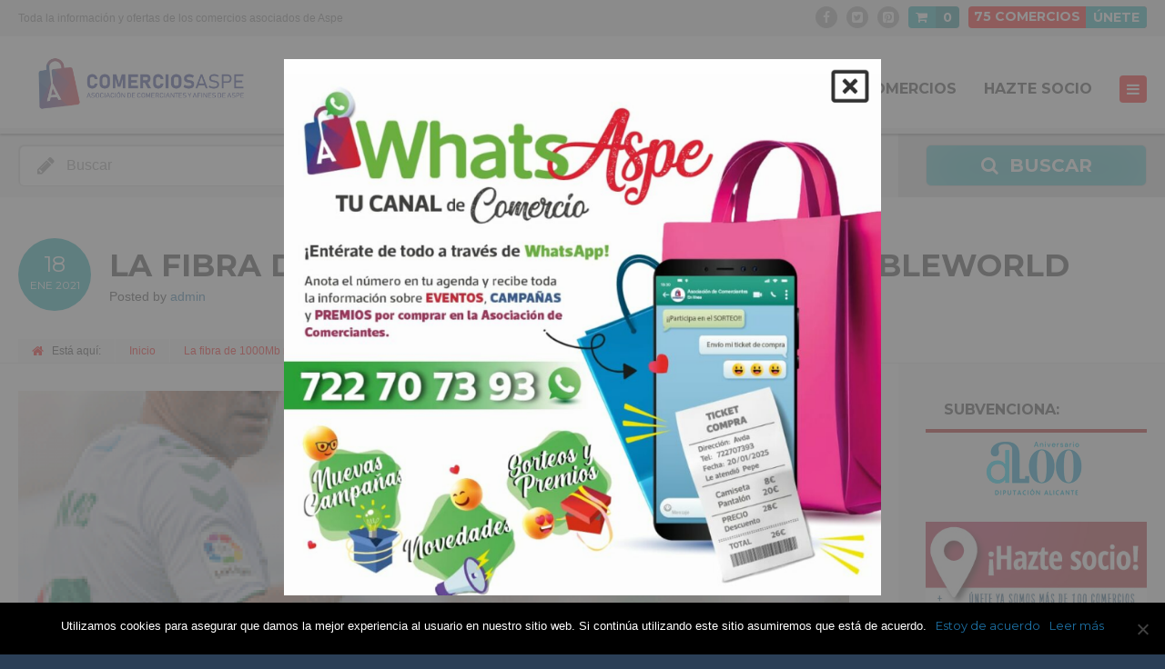

--- FILE ---
content_type: text/html; charset=UTF-8
request_url: https://comerciosaspe.es/la-fibra-de-1000mb-mas-rapida-esta-en-cableworld/
body_size: 21642
content:
<!doctype html> <!--[if IE 8]><html lang="es"  class="lang-es_ES  ie ie8"> <![endif]--> <!--[if !(IE 7) | !(IE 8)]><!--><html lang="es" class="lang-es_ES "> <!--<![endif]--><head><meta charset="UTF-8" /><meta name="viewport" content="width=device-width, user-scalable=0" /><link rel="stylesheet" media="print" onload="this.onload=null;this.media='all';" id="ao_optimized_gfonts" href="https://fonts.googleapis.com/css?family=Montserrat%3Aregular%2C700%7CRoboto%3A100%2C100italic%2C200%2C200italic%2C300%2C300italic%2C400%2C400italic%2C500%2C500italic%2C600%2C600italic%2C700%2C700italic%2C800%2C800italic%2C900%2C900italic%7CRoboto+Slab%3A100%2C100italic%2C200%2C200italic%2C300%2C300italic%2C400%2C400italic%2C500%2C500italic%2C600%2C600italic%2C700%2C700italic%2C800%2C800italic%2C900%2C900italic&amp;display=swap"><link rel="profile" href="https://gmpg.org/xfn/11" /><link rel="pingback" href="https://comerciosaspe.es/xmlrpc.php" /><link href="https://comerciosaspe.es/wp-content/uploads/ico.png" rel="icon" type="image/x-icon" /><title>La fibra de 1000Mb más rápida está en Cableworld - Asociación de comerciantes y afines de Aspe</title> <script>(function(i,s,o,g,r,a,m){i['GoogleAnalyticsObject']=r;i[r]=i[r]||function(){
(i[r].q=i[r].q||[]).push(arguments)},i[r].l=1*new Date();a=s.createElement(o),
m=s.getElementsByTagName(o)[0];a.async=1;a.src=g;m.parentNode.insertBefore(a,m)
})(window,document,'script','//www.google-analytics.com/analytics.js','ga');
ga('create', 'UA-134140-71', 'auto');ga('set', 'anonymizeIp', true);ga('send', 'pageview');</script> <meta name='robots' content='index, follow, max-image-preview:large, max-snippet:-1, max-video-preview:-1' /><style>img:is([sizes="auto" i], [sizes^="auto," i]) { contain-intrinsic-size: 3000px 1500px }</style><link rel="canonical" href="https://comerciosaspe.es/la-fibra-de-1000mb-mas-rapida-esta-en-cableworld/" /><meta property="og:locale" content="es_ES" /><meta property="og:type" content="article" /><meta property="og:title" content="La fibra de 1000Mb más rápida está en Cableworld - Asociación de comerciantes y afines de Aspe" /><meta property="og:description" content="Nino lo tiene claro; la fibra óptica de 1000Mb más veloz al mejor precio está en Cableworld. Puedes consultar las ofertas y promociones aquí." /><meta property="og:url" content="https://comerciosaspe.es/la-fibra-de-1000mb-mas-rapida-esta-en-cableworld/" /><meta property="og:site_name" content="Asociación de comerciantes y afines de Aspe" /><meta property="article:published_time" content="2021-01-18T20:23:19+00:00" /><meta property="article:modified_time" content="2021-01-19T08:46:39+00:00" /><meta property="og:image" content="https://comerciosaspe.es/wp-content/uploads/gif-cw-elchecf-1-e1611000487670.gif" /><meta property="og:image:width" content="300" /><meta property="og:image:height" content="250" /><meta property="og:image:type" content="image/gif" /><meta name="author" content="admin" /><meta name="twitter:card" content="summary_large_image" /><meta name="twitter:label1" content="Escrito por" /><meta name="twitter:data1" content="admin" /><meta name="twitter:label2" content="Tiempo de lectura" /><meta name="twitter:data2" content="1 minuto" /> <script type="application/ld+json" class="yoast-schema-graph">{"@context":"https://schema.org","@graph":[{"@type":"Article","@id":"https://comerciosaspe.es/la-fibra-de-1000mb-mas-rapida-esta-en-cableworld/#article","isPartOf":{"@id":"https://comerciosaspe.es/la-fibra-de-1000mb-mas-rapida-esta-en-cableworld/"},"author":{"name":"admin","@id":"https://comerciosaspe.es/#/schema/person/51d9f15029c676943c107b05220b28bd"},"headline":"La fibra de 1000Mb más rápida está en Cableworld","datePublished":"2021-01-18T20:23:19+00:00","dateModified":"2021-01-19T08:46:39+00:00","mainEntityOfPage":{"@id":"https://comerciosaspe.es/la-fibra-de-1000mb-mas-rapida-esta-en-cableworld/"},"wordCount":36,"publisher":{"@id":"https://comerciosaspe.es/#organization"},"image":{"@id":"https://comerciosaspe.es/la-fibra-de-1000mb-mas-rapida-esta-en-cableworld/#primaryimage"},"thumbnailUrl":"https://comerciosaspe.es/wp-content/uploads/gif-cw-elchecf-1-e1611000487670.gif","keywords":["cableworld","fibra","OFERTA"],"articleSection":["Noticias","Ofertas Comercios"],"inLanguage":"es"},{"@type":"WebPage","@id":"https://comerciosaspe.es/la-fibra-de-1000mb-mas-rapida-esta-en-cableworld/","url":"https://comerciosaspe.es/la-fibra-de-1000mb-mas-rapida-esta-en-cableworld/","name":"La fibra de 1000Mb más rápida está en Cableworld - Asociación de comerciantes y afines de Aspe","isPartOf":{"@id":"https://comerciosaspe.es/#website"},"primaryImageOfPage":{"@id":"https://comerciosaspe.es/la-fibra-de-1000mb-mas-rapida-esta-en-cableworld/#primaryimage"},"image":{"@id":"https://comerciosaspe.es/la-fibra-de-1000mb-mas-rapida-esta-en-cableworld/#primaryimage"},"thumbnailUrl":"https://comerciosaspe.es/wp-content/uploads/gif-cw-elchecf-1-e1611000487670.gif","datePublished":"2021-01-18T20:23:19+00:00","dateModified":"2021-01-19T08:46:39+00:00","breadcrumb":{"@id":"https://comerciosaspe.es/la-fibra-de-1000mb-mas-rapida-esta-en-cableworld/#breadcrumb"},"inLanguage":"es","potentialAction":[{"@type":"ReadAction","target":["https://comerciosaspe.es/la-fibra-de-1000mb-mas-rapida-esta-en-cableworld/"]}]},{"@type":"ImageObject","inLanguage":"es","@id":"https://comerciosaspe.es/la-fibra-de-1000mb-mas-rapida-esta-en-cableworld/#primaryimage","url":"https://comerciosaspe.es/wp-content/uploads/gif-cw-elchecf-1-e1611000487670.gif","contentUrl":"https://comerciosaspe.es/wp-content/uploads/gif-cw-elchecf-1-e1611000487670.gif","width":300,"height":250},{"@type":"BreadcrumbList","@id":"https://comerciosaspe.es/la-fibra-de-1000mb-mas-rapida-esta-en-cableworld/#breadcrumb","itemListElement":[{"@type":"ListItem","position":1,"name":"Inicio","item":"https://comerciosaspe.es/"},{"@type":"ListItem","position":2,"name":"Blog","item":"https://comerciosaspe.es/blog/"},{"@type":"ListItem","position":3,"name":"La fibra de 1000Mb más rápida está en Cableworld"}]},{"@type":"WebSite","@id":"https://comerciosaspe.es/#website","url":"https://comerciosaspe.es/","name":"Asociación de comerciantes y afines de Aspe","description":"Toda la información y ofertas de los comercios asociados de Aspe","publisher":{"@id":"https://comerciosaspe.es/#organization"},"potentialAction":[{"@type":"SearchAction","target":{"@type":"EntryPoint","urlTemplate":"https://comerciosaspe.es/?s={search_term_string}"},"query-input":{"@type":"PropertyValueSpecification","valueRequired":true,"valueName":"search_term_string"}}],"inLanguage":"es"},{"@type":"Organization","@id":"https://comerciosaspe.es/#organization","name":"Asociación de Comerciantes y Afines de Aspe","url":"https://comerciosaspe.es/","logo":{"@type":"ImageObject","inLanguage":"es","@id":"https://comerciosaspe.es/#/schema/logo/image/","url":"https://comerciosaspe.es/wp-content/uploads/imagen-2000-comerciantes2.png","contentUrl":"https://comerciosaspe.es/wp-content/uploads/imagen-2000-comerciantes2.png","width":566,"height":144,"caption":"Asociación de Comerciantes y Afines de Aspe"},"image":{"@id":"https://comerciosaspe.es/#/schema/logo/image/"}},{"@type":"Person","@id":"https://comerciosaspe.es/#/schema/person/51d9f15029c676943c107b05220b28bd","name":"admin","image":{"@type":"ImageObject","inLanguage":"es","@id":"https://comerciosaspe.es/#/schema/person/image/","url":"https://comerciosaspe.es/wp-content/uploads/cropped-zas-Logo.jpg","contentUrl":"https://comerciosaspe.es/wp-content/uploads/cropped-zas-Logo.jpg","caption":"admin"},"sameAs":["https://www.ayudasdigitalkit.com/"],"url":"https://comerciosaspe.es/author/admin/"}]}</script> <link rel='dns-prefetch' href='//www.google.com' /><link href='https://fonts.gstatic.com' crossorigin='anonymous' rel='preconnect' /><link rel="alternate" type="application/rss+xml" title="Asociación de comerciantes y afines de Aspe &raquo; Feed" href="https://comerciosaspe.es/feed/" /><link rel="alternate" type="application/rss+xml" title="Asociación de comerciantes y afines de Aspe &raquo; Feed de los comentarios" href="https://comerciosaspe.es/comments/feed/" /><link rel='stylesheet' id='dashicons-css' href='https://comerciosaspe.es/wp-includes/css/dashicons.min.css?ver=6.7.4' type='text/css' media='all' /><link rel='stylesheet' id='berocket_mm_quantity_style-css' href='https://comerciosaspe.es/wp-content/plugins/minmax-quantity-for-woocommerce/css/shop.css?ver=1.3.8' type='text/css' media='all' /><link rel='stylesheet' id='cf7-style-frontend-style-css' href='https://comerciosaspe.es/wp-content/plugins/contact-form-7-style/css/frontend.css?ver=3.1.9' type='text/css' media='all' /><link rel='stylesheet' id='cf7-style-responsive-style-css' href='https://comerciosaspe.es/wp-content/plugins/contact-form-7-style/css/responsive.css?ver=3.1.9' type='text/css' media='all' /><link rel='stylesheet' id='contact-form-7-css' href='https://comerciosaspe.es/wp-content/plugins/contact-form-7/includes/css/styles.css?ver=6.0.4' type='text/css' media='all' /><link rel='stylesheet' id='cookie-notice-front-css' href='https://comerciosaspe.es/wp-content/plugins/cookie-notice/css/front.min.css?ver=2.5.5' type='text/css' media='all' /><style id='woocommerce-inline-inline-css' type='text/css'>.woocommerce form .form-row .required { visibility: visible; }</style><link rel='stylesheet' id='yop-public-css' href='https://comerciosaspe.es/wp-content/plugins/yop-poll/public/assets/css/yop-poll-public-6.5.36.css?ver=6.7.4' type='text/css' media='all' /><link rel='stylesheet' id='brands-styles-css' href='https://comerciosaspe.es/wp-content/plugins/woocommerce/assets/css/brands.css?ver=9.6.3' type='text/css' media='all' /><link rel='stylesheet' id='elementor-frontend-css' href='https://comerciosaspe.es/wp-content/plugins/elementor/assets/css/frontend.min.css?ver=3.27.6' type='text/css' media='all' /><link rel='stylesheet' id='widget-image-css' href='https://comerciosaspe.es/wp-content/plugins/elementor/assets/css/widget-image.min.css?ver=3.27.6' type='text/css' media='all' /><link rel='stylesheet' id='e-animation-zoomIn-css' href='https://comerciosaspe.es/wp-content/plugins/elementor/assets/lib/animations/styles/zoomIn.min.css?ver=3.27.6' type='text/css' media='all' /><link rel='stylesheet' id='e-popup-css' href='https://comerciosaspe.es/wp-content/plugins/elementor-pro/assets/css/conditionals/popup.min.css?ver=3.27.4' type='text/css' media='all' /><link rel='stylesheet' id='elementor-icons-css' href='https://comerciosaspe.es/wp-content/plugins/elementor/assets/lib/eicons/css/elementor-icons.min.css?ver=5.35.0' type='text/css' media='all' /><link rel='stylesheet' id='elementor-post-17845-css' href='https://comerciosaspe.es/wp-content/uploads/elementor/css/post-17845.css?ver=1740325096' type='text/css' media='all' /><link rel='stylesheet' id='elementor-post-24805-css' href='https://comerciosaspe.es/wp-content/uploads/elementor/css/post-24805.css?ver=1740325097' type='text/css' media='all' /><link rel='stylesheet' id='dokan-style-css' href='https://comerciosaspe.es/wp-content/plugins/dokan-lite/assets/css/style.css?ver=1740140970' type='text/css' media='all' /><link rel='stylesheet' id='dokan-modal-css' href='https://comerciosaspe.es/wp-content/plugins/dokan-lite/assets/vendors/izimodal/iziModal.min.css?ver=1740140970' type='text/css' media='all' /><link rel='stylesheet' id='jquery-colorbox-css' href='https://comerciosaspe.es/wp-content/themes/directory2/ait-theme/assets/colorbox/colorbox.min.css?ver=1.4.27' type='text/css' media='all' /><link rel='stylesheet' id='element-placeholder-css' href='https://comerciosaspe.es/wp-content/themes/directory2/ait-theme/assets/ait/element-placeholder.css?ver=2.55' type='text/css' media='all' /><link rel='stylesheet' id='jquery-selectbox-css' href='https://comerciosaspe.es/wp-content/themes/directory2/design/css/libs/jquery.selectbox.css?ver=6.7.4' type='text/css' media='all' /><link rel='stylesheet' id='jquery-select2-css' href='https://comerciosaspe.es/wp-content/themes/directory2/design/css/libs/jquery.select2-3.5.1.css?ver=6.7.4' type='text/css' media='all' /><link rel='stylesheet' id='font-awesome-css' href='https://comerciosaspe.es/wp-content/plugins/elementor/assets/lib/font-awesome/css/font-awesome.min.css?ver=4.7.0' type='text/css' media='all' /><link rel='stylesheet' id='jquery-ui-css-css' href='https://comerciosaspe.es/wp-content/themes/directory2/ait-theme/assets/jquery-ui-css/jquery-ui.css?ver=1.8.24' type='text/css' media='all' /><link rel='stylesheet' id='elm-header-map-base-css' href='https://comerciosaspe.es/wp-content/themes/directory2/ait-theme/elements/header-map/design/css/base-style.css?ver=6.7.4' type='text/css' media='all' /><link rel='stylesheet' id='elm-search-form-base-css' href='https://comerciosaspe.es/wp-content/themes/directory2/ait-theme/elements/search-form/design/css/base-style.css?ver=6.7.4' type='text/css' media='all' /><link rel='stylesheet' id='ait-theme-main-base-style-css' href='https://comerciosaspe.es/wp-content/uploads/cache/directory2/base-2.55.css?ver=1750932182' type='text/css' media='all' /><link rel='stylesheet' id='ait-theme-main-style-css' href='https://comerciosaspe.es/wp-content/uploads/cache/directory2/style-2.55.css?ver=1750932182' type='text/css' media='all' /><style id='ait-theme-main-style-inline-css' type='text/css'>#elm-header-map-e53cce8390fcc5-main{background-image:none;background-repeat:repeat;background-attachment:scroll;background-position:top center;}#elm-header-map-e53cce8390fcc5-main .carousel-bottom-arrows{margin-top:;}#elm-header-map-e53cce8390fcc5-main.fullsize #elm-header-map-e53cce8390fcc5 .google-map-container{border-left-width:0px;border-right-width:0px;}.elm-header-map-e53cce8390fcc5{clear:both;}#elm-header-video-e5590f31b82bb2{height:500px;}#elm-header-video-e5590f31b82bb2 .video-overlay{background-image:none;background-repeat:repeat;background-attachment:scroll;background-position:top center;}.elm-header-video-e5590f31b82bb2{clear:both;}#elm-search-form-e555db4beeb427-main{background-image:none;background-repeat:repeat;background-attachment:scroll;background-position:top center;}#elm-search-form-e555db4beeb427-main .carousel-bottom-arrows{margin-top:;}#elm-search-form-e555db4beeb427-main{background:none;}#elm-search-form-e555db4beeb427{background-image:none;background-repeat:repeat;background-attachment:scroll;background-position:top center;}.search-form-type-3 #elm-search-form-e555db4beeb427-main .category-search-wrap,.search-form-type-3 #elm-search-form-e555db4beeb427-main .location-search-wrap,.search-form-type-3 #elm-search-form-e555db4beeb427-main .radius{border:none;}.elm-search-form-e555db4beeb427{clear:both;}#elm-content-4-main{background-image:none;background-repeat:repeat;background-attachment:scroll;background-position:top center;}#elm-content-4-main .carousel-bottom-arrows{margin-top:;}.elm-content-4{clear:both;}</style><link rel='stylesheet' id='ait-preloading-effects-css' href='https://comerciosaspe.es/wp-content/uploads/cache/directory2/preloading-2.55.css?ver=1750932182' type='text/css' media='all' /><link rel='stylesheet' id='ait-typography-style-css' href='https://comerciosaspe.es/wp-content/uploads/cache/directory2/typography-2.55-es_ES.css?ver=1750932182' type='text/css' media='all' /><style id='ait-typography-style-inline-css' type='text/css'>.lang-flags img {
    box-shadow: 0 1px 3px rgba(0, 0, 0, 0.2);
    box-sizing: content-box;
    margin: 0 6px 6px;
padding: 1px;
}

#secondary-right .textwidget, .elm-widget-area-main .textwidget {padding: 0px 0px 0;}

.search-form-type-1 .elm-search-form .searchsubmit-wrapper, .search-form-type-2 .elm-search-form .searchsubmit-wrapper
{padding: 12px 0 12px 30px;}

.search-form-type-1 .elm-search-form .search-content, .search-form-type-2 .elm-search-form .search-content
{padding: 12px 0;}

.elm-item-organizer .item-text .item-excerpt {font-size: 16px;  line-height: 20px;}
.elm-events-main .layout-box .item-text {margin-top: 0px; padding: 15px 10px 15px 10px;}

.elm-events-main .layout-box .item-text {background: rgba(228, 228, 228, 0.95) padding-box;
    color: #000 !important;}

.lang-es_ES .elm-events-main .event-date .entry-date {
    font-family: Open Sans Condensed;
    font-weight: 700;
    font-style: normal;
}

.elm-events-main .layout-box .event-date .entry-date {  padding: 2px 20px 2px 20px;}

.elm-events-main .layout-box .item-thumbnail {
    position: relative;
    border-bottom: 6px solid #d2d2d2;}

.elm-events-main .event-date .entry-date {
    text-align: left;
    background: #ffffff;
    color: #d4d4d4;}
#secondary-right .widget-container, .elm-widget-area-main .widget-container {
    background: none; 
    padding: 0 0 0px 0;}

.right-sidebar .elements-sidebar-wrap {
    padding-top: 30px;
}
.widget-container {
    margin-bottom: 10px;
}

#secondary-right .widget_nav_menu .widget .widget-content ul, .elm-widget-area-main .widget_nav_menu .widget .widget-content ul {font-family: Open Sans Condensed Bold;
font-size: 18px;}

.entry-content img {
    margin-bottom: 0px;
}
#secondary-right .widget-title h3, .elm-widget-area-main .widget-title h3 {
    border-bottom: 4px solid rgb(177, 7, 7);
}

#secondary-right .widget_posts .postitem, .elm-widget-area-main .widget_posts .postitem {
    border-bottom: 4px solid rgb(177, 7, 7);
    padding: 20px 20px 13px;
}

.widget_posts .read-more {
    display: block;
    margin: 8px 5px 5px 0;
    float: right;
    text-transform: uppercase;
}

.elm-search-form {

    background: #f3f3f3;
}</style><link rel='stylesheet' id='elementor-icons-shared-0-css' href='https://comerciosaspe.es/wp-content/plugins/elementor/assets/lib/font-awesome/css/fontawesome.min.css?ver=5.15.3' type='text/css' media='all' /><link rel='stylesheet' id='elementor-icons-fa-regular-css' href='https://comerciosaspe.es/wp-content/plugins/elementor/assets/lib/font-awesome/css/regular.min.css?ver=5.15.3' type='text/css' media='all' /><link rel="preconnect" href="https://fonts.gstatic.com/" crossorigin><script type="text/javascript" id="jquery-core-js-extra">var AitSettings = {"home":{"url":"https:\/\/comerciosaspe.es"},"ajax":{"url":"https:\/\/comerciosaspe.es\/wp-admin\/admin-ajax.php","actions":[]},"paths":{"theme":"https:\/\/comerciosaspe.es\/wp-content\/themes\/directory2","css":"https:\/\/comerciosaspe.es\/wp-content\/themes\/directory2\/design\/css","js":"https:\/\/comerciosaspe.es\/wp-content\/themes\/directory2\/design\/js","img":"https:\/\/comerciosaspe.es\/wp-content\/themes\/directory2\/design\/img"},"l10n":{"datetimes":{"dateFormat":"d MM, yy","startOfWeek":"1"}}};</script> <script type="text/javascript" src="https://comerciosaspe.es/wp-includes/js/jquery/jquery.min.js?ver=3.7.1" id="jquery-core-js"></script> <script type="text/javascript" src="https://comerciosaspe.es/wp-includes/js/jquery/jquery-migrate.min.js?ver=3.4.1" id="jquery-migrate-js"></script> <script type="text/javascript" src="https://comerciosaspe.es/wp-includes/js/dist/hooks.min.js?ver=4d63a3d491d11ffd8ac6" id="wp-hooks-js"></script> <script type="text/javascript" src="https://comerciosaspe.es/wp-includes/js/dist/i18n.min.js?ver=5e580eb46a90c2b997e6" id="wp-i18n-js"></script> <script type="text/javascript" id="wp-i18n-js-after">wp.i18n.setLocaleData( { 'text direction\u0004ltr': [ 'ltr' ] } );</script> <script type="text/javascript" src="https://comerciosaspe.es/wp-content/plugins/dokan-lite/assets/vendors/izimodal/iziModal.min.js?ver=3.14.9" id="dokan-modal-js"></script> <script type="text/javascript" src="https://comerciosaspe.es/wp-content/plugins/dokan-lite/assets/vendors/sweetalert2/sweetalert2.all.min.js?ver=1740140970" id="dokan-sweetalert2-js"></script> <script type="text/javascript" src="https://comerciosaspe.es/wp-includes/js/dist/vendor/moment.min.js?ver=2.30.1" id="moment-js"></script> <script type="text/javascript" id="moment-js-after">moment.updateLocale( 'es_ES', {"months":["enero","febrero","marzo","abril","mayo","junio","julio","agosto","septiembre","octubre","noviembre","diciembre"],"monthsShort":["Ene","Feb","Mar","Abr","May","Jun","Jul","Ago","Sep","Oct","Nov","Dic"],"weekdays":["domingo","lunes","martes","mi\u00e9rcoles","jueves","viernes","s\u00e1bado"],"weekdaysShort":["Dom","Lun","Mar","Mi\u00e9","Jue","Vie","S\u00e1b"],"week":{"dow":1},"longDateFormat":{"LT":"g:i a","LTS":null,"L":null,"LL":"j F, Y","LLL":"j \\d\\e F \\d\\e Y H:i","LLLL":null}} );</script> <script type="text/javascript" id="dokan-util-helper-js-extra">var dokan_helper = {"i18n_date_format":"j F, Y","i18n_time_format":"g:i a","week_starts_day":"1","reverse_withdrawal":{"enabled":false},"timepicker_locale":{"am":"Ma\u00f1anas","pm":"Tardes","AM":"Ma\u00f1anas","PM":"Tardes","hr":"Hora","hrs":"Horas","mins":"Minutos"},"daterange_picker_local":{"toLabel":"Hasta","firstDay":1,"fromLabel":"Desde","separator":"-","weekLabel":"W","applyLabel":"Aplicar","cancelLabel":"Borrar","customRangeLabel":"Personalizado","daysOfWeek":["Do","Lu","Ma","Mi","Ju","Vi","Sa"],"monthNames":["Enero","Febrero","Marzo","Abril","Mayo","Junio","Julio","Agosto","Septiembre","Octubre","Noviembre","Diciembre"]},"sweetalert_local":{"cancelButtonText":"Cancelar","closeButtonText":"Cerrar","confirmButtonText":"Correcto","denyButtonText":"No","closeButtonAriaLabel":"Cerrar esta ventana emergente"}};
var dokan = {"ajaxurl":"https:\/\/comerciosaspe.es\/wp-admin\/admin-ajax.php","nonce":"25b888e77c","ajax_loader":"https:\/\/comerciosaspe.es\/wp-content\/plugins\/dokan-lite\/assets\/images\/ajax-loader.gif","seller":{"available":"Disponible","notAvailable":"No disponible"},"delete_confirm":"\u00bfEst\u00e1s seguro?","wrong_message":"Algo sali\u00f3 mal. Por favor, vuelve a intentarlo .","vendor_percentage":"","commission_type":"","rounding_precision":"6","mon_decimal_point":",","currency_format_num_decimals":"2","currency_format_symbol":"\u20ac","currency_format_decimal_sep":",","currency_format_thousand_sep":".","currency_format":"%s%v","round_at_subtotal":"no","product_types":["simple"],"loading_img":"https:\/\/comerciosaspe.es\/wp-content\/plugins\/dokan-lite\/assets\/images\/loading.gif","store_product_search_nonce":"e1dfbbc26a","i18n_download_permission":"\u00bfSeguro que quieres denegar el acceso a esta descarga?","i18n_download_access":"No se ha podido conceder el acceso - Puede que el usuario ya tenga permiso para este archivo o que el correo electr\u00f3nico de facturaci\u00f3n no est\u00e9 establecido. Aseg\u00farate de que el correo electr\u00f3nico de facturaci\u00f3n est\u00e1 configurado y el pedido ha sido guardado.","maximum_tags_select_length":"-1","modal_header_color":"#F05025","rest":{"root":"https:\/\/comerciosaspe.es\/wp-json\/","nonce":"32d6ea1930","version":"dokan\/v1"},"api":null,"libs":[],"routeComponents":{"default":null},"routes":[],"urls":{"assetsUrl":"https:\/\/comerciosaspe.es\/wp-content\/plugins\/dokan-lite\/assets"}};</script> <script type="text/javascript" src="https://comerciosaspe.es/wp-content/plugins/dokan-lite/assets/js/helper.js?ver=1740140970" id="dokan-util-helper-js"></script> <script type="text/javascript" src="https://comerciosaspe.es/wp-content/plugins/minmax-quantity-for-woocommerce/js/frontend.js?ver=6.7.4" id="berocket-front-cart-js-js"></script> <script type="text/javascript" src="https://comerciosaspe.es/wp-content/plugins/woocommerce/assets/js/jquery-blockui/jquery.blockUI.min.js?ver=2.7.0-wc.9.6.3" id="jquery-blockui-js" defer="defer" data-wp-strategy="defer"></script> <script type="text/javascript" id="wc-add-to-cart-js-extra">var wc_add_to_cart_params = {"ajax_url":"\/wp-admin\/admin-ajax.php","wc_ajax_url":"\/?wc-ajax=%%endpoint%%","i18n_view_cart":"Ver carrito","cart_url":"https:\/\/comerciosaspe.es\/carrito\/","is_cart":"","cart_redirect_after_add":"no"};</script> <script type="text/javascript" src="https://comerciosaspe.es/wp-content/plugins/woocommerce/assets/js/frontend/add-to-cart.min.js?ver=9.6.3" id="wc-add-to-cart-js" defer="defer" data-wp-strategy="defer"></script> <script type="text/javascript" src="https://comerciosaspe.es/wp-content/plugins/woocommerce/assets/js/js-cookie/js.cookie.min.js?ver=2.1.4-wc.9.6.3" id="js-cookie-js" defer="defer" data-wp-strategy="defer"></script> <script type="text/javascript" id="woocommerce-js-extra">var woocommerce_params = {"ajax_url":"\/wp-admin\/admin-ajax.php","wc_ajax_url":"\/?wc-ajax=%%endpoint%%"};</script> <script type="text/javascript" src="https://comerciosaspe.es/wp-content/plugins/woocommerce/assets/js/frontend/woocommerce.min.js?ver=9.6.3" id="woocommerce-js" defer="defer" data-wp-strategy="defer"></script> <script type="text/javascript" id="yop-public-js-extra">var objectL10n = {"yopPollParams":{"urlParams":{"ajax":"https:\/\/comerciosaspe.es\/wp-admin\/admin-ajax.php","wpLogin":"https:\/\/comerciosaspe.es\/wp-login.php?redirect_to=https%3A%2F%2Fcomerciosaspe.es%2Fwp-admin%2Fadmin-ajax.php%3Faction%3Dyop_poll_record_wordpress_vote"},"apiParams":{"reCaptcha":{"siteKey":""},"reCaptchaV2Invisible":{"siteKey":""},"reCaptchaV3":{"siteKey":""},"hCaptcha":{"siteKey":""},"cloudflareTurnstile":{"siteKey":""}},"captchaParams":{"imgPath":"https:\/\/comerciosaspe.es\/wp-content\/plugins\/yop-poll\/public\/assets\/img\/","url":"https:\/\/comerciosaspe.es\/wp-content\/plugins\/yop-poll\/app.php","accessibilityAlt":"Sound icon","accessibilityTitle":"Accessibility option: listen to a question and answer it!","accessibilityDescription":"Type below the <strong>answer<\/strong> to what you hear. Numbers or words:","explanation":"Click or touch the <strong>ANSWER<\/strong>","refreshAlt":"Refresh\/reload icon","refreshTitle":"Refresh\/reload: get new images and accessibility option!"},"voteParams":{"invalidPoll":"Invalid Poll","noAnswersSelected":"No answer selected","minAnswersRequired":"At least {min_answers_allowed} answer(s) required","maxAnswersRequired":"A max of {max_answers_allowed} answer(s) accepted","noAnswerForOther":"No other answer entered","noValueForCustomField":"{custom_field_name} is required","tooManyCharsForCustomField":"Text for {custom_field_name} is too long","consentNotChecked":"You must agree to our terms and conditions","noCaptchaSelected":"Captcha is required","thankYou":"Thank you for your vote"},"resultsParams":{"singleVote":"vote","multipleVotes":"votes","singleAnswer":"answer","multipleAnswers":"answers"}}};</script> <script type="text/javascript" src="https://comerciosaspe.es/wp-content/plugins/yop-poll/public/assets/js/yop-poll-public-6.5.36.min.js?ver=6.7.4" id="yop-public-js"></script> <link rel="https://api.w.org/" href="https://comerciosaspe.es/wp-json/" /><link rel="alternate" title="JSON" type="application/json" href="https://comerciosaspe.es/wp-json/wp/v2/posts/12871" /><link rel="EditURI" type="application/rsd+xml" title="RSD" href="https://comerciosaspe.es/xmlrpc.php?rsd" /><meta name="generator" content="WordPress 6.7.4" /><meta name="generator" content="WooCommerce 9.6.3" /><link rel='shortlink' href='https://comerciosaspe.es/?p=12871' /><link rel="alternate" title="oEmbed (JSON)" type="application/json+oembed" href="https://comerciosaspe.es/wp-json/oembed/1.0/embed?url=https%3A%2F%2Fcomerciosaspe.es%2Fla-fibra-de-1000mb-mas-rapida-esta-en-cableworld%2F" /><link rel="alternate" title="oEmbed (XML)" type="text/xml+oembed" href="https://comerciosaspe.es/wp-json/oembed/1.0/embed?url=https%3A%2F%2Fcomerciosaspe.es%2Fla-fibra-de-1000mb-mas-rapida-esta-en-cableworld%2F&#038;format=xml" /><style></style> <noscript><style>.woocommerce-product-gallery{ opacity: 1 !important; }</style></noscript><meta name="generator" content="Elementor 3.27.6; features: additional_custom_breakpoints; settings: css_print_method-external, google_font-enabled, font_display-swap"><style class='cf7-style' media='screen' type='text/css'></style><style>.e-con.e-parent:nth-of-type(n+4):not(.e-lazyloaded):not(.e-no-lazyload),
				.e-con.e-parent:nth-of-type(n+4):not(.e-lazyloaded):not(.e-no-lazyload) * {
					background-image: none !important;
				}
				@media screen and (max-height: 1024px) {
					.e-con.e-parent:nth-of-type(n+3):not(.e-lazyloaded):not(.e-no-lazyload),
					.e-con.e-parent:nth-of-type(n+3):not(.e-lazyloaded):not(.e-no-lazyload) * {
						background-image: none !important;
					}
				}
				@media screen and (max-height: 640px) {
					.e-con.e-parent:nth-of-type(n+2):not(.e-lazyloaded):not(.e-no-lazyload),
					.e-con.e-parent:nth-of-type(n+2):not(.e-lazyloaded):not(.e-no-lazyload) * {
						background-image: none !important;
					}
				}</style><style class='wp-fonts-local' type='text/css'>@font-face{font-family:Inter;font-style:normal;font-weight:300 900;font-display:fallback;src:url('https://comerciosaspe.es/wp-content/plugins/woocommerce/assets/fonts/Inter-VariableFont_slnt,wght.woff2') format('woff2');font-stretch:normal;}
@font-face{font-family:Cardo;font-style:normal;font-weight:400;font-display:fallback;src:url('https://comerciosaspe.es/wp-content/plugins/woocommerce/assets/fonts/cardo_normal_400.woff2') format('woff2');}</style><link rel="icon" href="https://comerciosaspe.es/wp-content/uploads/cropped-favicon-32x32.png" sizes="32x32" /><link rel="icon" href="https://comerciosaspe.es/wp-content/uploads/cropped-favicon-192x192.png" sizes="192x192" /><link rel="apple-touch-icon" href="https://comerciosaspe.es/wp-content/uploads/cropped-favicon-180x180.png" /><meta name="msapplication-TileImage" content="https://comerciosaspe.es/wp-content/uploads/cropped-favicon-270x270.png" /><style type="text/css" id="wp-custom-css">.dokan-store-wrap {
	background-color: white;
}</style></head><body data-rsssl=1 class="post-template-default single single-post postid-12871 single-format-standard theme-directory2 cookies-not-set woocommerce-no-js element-sidebars-boundary-start element-content element-sidebars-boundary-end element-page-title element-seo element-header-map element-header-video element-search-form right-sidebar layout-narrow preloading-enabled sticky-menu-enabled elementor-default elementor-kit-17845  dokan-theme-directory2 search-form-type-1 breadcrumbs-enabled"><div id="page" class="hfeed page-container header-one"><header id="masthead" class="site-header"><div class="top-bar"><div class="grid-main"><div class="top-bar-tools"><div class="social-icons"><ul><li> <a href="https://www.facebook.com/comerciantesaspe" target="_blank" class="icon-1" onmouseover="this.style.backgroundColor='#3b5998'" onmouseout="this.style.backgroundColor=''"> <i class="fa fa-facebook"></i> <span class="s-title">Facebook</span> </a></li><li> <a href="https://twitter.com/comercioaspe" target="_blank" class="icon-2" onmouseover="this.style.backgroundColor='#3fa6e0'" onmouseout="this.style.backgroundColor=''"> <i class="fa fa-twitter-square"></i> <span class="s-title">Twitter</span> </a></li><li> <a href="https://es.pinterest.com/comerciosaspe" target="_blank" class="icon-3" onmouseover="this.style.backgroundColor='#b02121'" onmouseout="this.style.backgroundColor=''"> <i class="fa fa-pinterest-square"></i> <span class="s-title">Pinterest</span> </a></li></ul></div><div class="ait-woocommerce-cart-widget"><div id="ait-woocommerce-cart-wrapper" class="cart-wrapper"><div id="ait-woocommerce-cart-header" class="cart-header"> <span id="ait-woocommerce-cart-info" class="cart-header-info"> <span id="ait-woocomerce-cart-items-count" class="cart-count">0</span> </span></div><div id="ait-woocommerce-cart" class="cart-content" style="display: none"><div class="widget woocommerce widget_shopping_cart"><div class="widget_shopping_cart_content"></div></div></div></div></div><div class="header-resources"> <span class="resources-data"> <span class="resources-count">75</span> <span class="resources-text">Comercios</span> </span> <a href="https://comerciosaspe.es/hazte-socio/" class="resources-button ait-sc-button">Únete </a></div></div><p class="site-description">Toda la información y ofertas de los comercios asociados de Aspe</p></div></div><div class="header-container grid-main"><div class="site-logo"> <a href="https://comerciosaspe.es/" title="Asociación de comerciantes y afines de Aspe" rel="home"><noscript><img src="https://comerciosaspe.es/wp-content/uploads/logo_nuevo_web.png" alt="logo" /></noscript><img class="lazyload" src='data:image/svg+xml,%3Csvg%20xmlns=%22http://www.w3.org/2000/svg%22%20viewBox=%220%200%20210%20140%22%3E%3C/svg%3E' data-src="https://comerciosaspe.es/wp-content/uploads/logo_nuevo_web.png" alt="logo" /></a></div><div class="menu-container"><nav class="main-nav menu-hidden" data-menucollapse=1228><div class="main-nav-wrap"><h3 class="menu-toggle">Menú</h3><div class="nav-menu-container nav-menu-main megaWrapper"><ul id="menu-main-menu" class="ait-megamenu"><li id="menu-item-134" class="menu-item menu-item-type-post_type menu-item-object-page menu-item-home"><a href="https://comerciosaspe.es/">Inicio</a></li><li id="menu-item-4264" class="menu-item menu-item-type-post_type menu-item-object-page"><a href="https://comerciosaspe.es/envianos-tu-oferta/">Envianos tu oferta</a></li><li id="menu-item-25751" class="menu-item menu-item-type-post_type menu-item-object-page"><a href="https://comerciosaspe.es/ofertas-comercios/">Ofertas y promociones</a></li><li id="menu-item-3886" class="menu-item menu-item-type-post_type menu-item-object-page"><a href="https://comerciosaspe.es/comercios/">Comercios</a></li><li id="menu-item-3520" class="menu-item menu-item-type-post_type menu-item-object-page"><a href="https://comerciosaspe.es/hazte-socio/">Hazte socio</a></li><li id="menu-item-4236" class="menu-item menu-item-type-post_type menu-item-object-page current_page_parent"><a href="https://comerciosaspe.es/blog/">Noticias</a></li><li id="menu-item-3957" class="menu-item menu-item-type-custom menu-item-object-custom menu-item-has-children"><a href="#">ACADA</a><ul class="sub-menu"><li id="menu-item-4102" class="menu-item menu-item-type-post_type menu-item-object-page"><a href="https://comerciosaspe.es/comerciantesaspe/">La Asociacion</a></li><li id="menu-item-3956" class="menu-item menu-item-type-post_type menu-item-object-page"><a href="https://comerciosaspe.es/saludo-del-presidente/">Saludo del presidente</a></li><li id="menu-item-4122" class="menu-item menu-item-type-post_type menu-item-object-page"><a href="https://comerciosaspe.es/enlaces-de-interes/">Enlaces de interés</a></li><li id="menu-item-4576" class="menu-item menu-item-type-post_type menu-item-object-page"><a href="https://comerciosaspe.es/inscripciones/">Inscripciones</a></li></ul></li><li id="menu-item-2594" class="menu-item menu-item-type-post_type menu-item-object-page"><a href="https://comerciosaspe.es/contacto/">Contacto</a></li></ul></div></div></nav></div></div></header><div class="sticky-menu menu-container" ><div class="grid-main"><div class="site-logo"> <a href="https://comerciosaspe.es/" title="Asociación de comerciantes y afines de Aspe" rel="home"><noscript><img src="https://comerciosaspe.es/wp-content/uploads/logo_nuevo_web.png" alt="logo" /></noscript><img class="lazyload" src='data:image/svg+xml,%3Csvg%20xmlns=%22http://www.w3.org/2000/svg%22%20viewBox=%220%200%20210%20140%22%3E%3C/svg%3E' data-src="https://comerciosaspe.es/wp-content/uploads/logo_nuevo_web.png" alt="logo" /></a></div><nav class="main-nav menu-hidden" data-menucollapse=1228></nav></div></div><div class="header-layout element-revslider-enabled"><div class="header-element-wrap"></div><div class="header-search-wrap"><div id="elm-search-form-e555db4beeb427-main" class="elm-search-form-main"><div id="elm-search-form-e555db4beeb427" class="elm-search-form"><div id="elm-search-form-e555db4beeb427-container" class="search-form-container search-type-1"><form action="https://comerciosaspe.es/" method="get" class="main-search-form"><div class="elm-wrapper"><div class="inputs-container"><div class="search-shadow"></div><div class="search-content"><div class="search-inputs-wrap"> <span class="searchinput-wrap"><input type="text" name="s" id="searchinput-text" placeholder="Buscar" class="searchinput" value="" /></span><div class="category-search-wrap " data-position="first"> <span class="category-clear"><i class="fa fa-times"></i></span> <select data-placeholder="Categoría" name="category" class="category-search default-disabled" style="display: none;"><option label="-"></option><option value="258">ALIMENTACIÓN</option><option value="649">ANIMALES</option><option value="652">AUTOMÓVILES</option><option value="642">CONSTRUCCIÓN</option><option value="291">DEPORTES</option><option value="641">EDUCACIÓN</option><option value="648">FLORISTERÍAS</option><option value="650">GESTIONES Y SEGUROS</option><option value="644">HIGIENE PERSONAL Y DOMÉSTICA</option><option value="645">HOGAR Y DECORACIÓN</option><option value="653">INMOBILIARIAS</option><option value="656">MARKETING Y PUBLICIDAD</option><option value="643">MODA Y COMPLEMENTOS</option><option value="654">OTROS</option><option value="640">RESTAURACIÓN</option><option value="647">SALUD Y BIENESTAR</option><option value="655">SUMINISTROS</option><option value="651">TELEFONÍA Y COMUNICACIÓN</option><option value="646">VIAJES</option> </select></div><div class="location-search-wrap " data-position="last"> <span class="location-clear"><i class="fa fa-times"></i></span> <select data-placeholder="Ubicación" name="location" class="location-search default-disabled" style="display: none;"><option label="-"></option><option value="369">Alicante</option><option value="143">Aspe</option><option value="608">Novelda</option> </select></div></div><div class="radius "><div class="radius-toggle radius-input-visible">Radius: Off</div> <input type="hidden" name="lat" value="" id="latitude-search" class="latitude-search" disabled /> <input type="hidden" name="lon" value="" id="longitude-search" class="longitude-search" disabled /> <input type="hidden" name="runits" value="km" disabled /><div class="radius-display radius-input-hidden"> <span class="radius-clear"><i class="fa fa-times"></i></span> <span class="radius-text">Radius:</span></div><div class="radius-popup-container radius-input-hidden"> <span class="radius-popup-close"><i class="fa fa-times"></i></span> <span class="radius-value"></span> <span class="radius-units">km</span> <input type="range" name="rad" class="radius-search" value="0.1" min="0.1" step="0.1" max="100" disabled /> <span class="radius-popup-help">Set radius for geolocation</span></div></div> <input type="hidden" name="a" value="true" /><div class="searchinput search-input-width-hack" style="position: fixed; z-index: 99999; visibility: hidden" data-defaulttext="Buscar">Buscar</div></div><div class="searchsubmit-wrapper"><div class="submit-main-button"><div class="searchsubmit2">Buscar</div> <input type="submit" value="Buscar" class="searchsubmit" /></div></div></div></div></form></div></div> <script id="elm-search-form-e555db4beeb427-script">//jQuery(window).load(function(){
jQuery(document).ready(function(){
		if(!isResponsive(1024)){
			jQuery("#elm-search-form-e555db4beeb427-main").waypoint(function(){
				jQuery("#elm-search-form-e555db4beeb427-main").addClass('load-finished');
			}, { triggerOnce: true, offset: "95%" });
		} else {
			jQuery("#elm-search-form-e555db4beeb427-main").addClass('load-finished');
		}

	/*jQuery('#elm-search-form-e555db4beeb427').find('.radius-search').keyup(function(){
		var min = jQuery(this).data('min');
		var max = jQuery(this).data('max');
		var current = jQuery(this).val().replace(/[^0-9\.]/g,'');

		if (current > max){
			jQuery(this).val(max);
		} else {
			jQuery(this).val(current);
		}
	});*/

	var select2Settings = {
		dropdownAutoWidth : true
	};

	jQuery('#elm-search-form-e555db4beeb427').find('select').select2(select2Settings).on("select2-close", function() {
		// fired to the original element when the dropdown closes
		jQuery('.select2-drop').removeClass('select2-drop-active');

		// replace all &nbsp;
		var regPattern = "&nbsp;";
		jQuery('#elm-search-form-e555db4beeb427 .category-search .select2-chosen').html(jQuery('#elm-search-form-e555db4beeb427 .category-search .select2-chosen').html().replace(new RegExp(regPattern, "g"), ''));
		if(jQuery('#elm-search-form-e555db4beeb427 .location-search .select2-chosen').length > 0) {
			jQuery('#elm-search-form-e555db4beeb427 .location-search .select2-chosen').html(jQuery('#elm-search-form-e555db4beeb427 .location-search .select2-chosen').html().replace(new RegExp(regPattern, "g"), ''));
		}

		jQuery('.select2-drop').removeClass('select-position-first').removeClass('select-position-last');
	});

	jQuery('#elm-search-form-e555db4beeb427').find('select').select2(select2Settings).on("select2-loaded", function() {
		// fired to the original element when the dropdown closes
		jQuery('#elm-search-form-e555db4beeb427').find('.select2-container').removeAttr('style');
	});

	jQuery('#elm-search-form-e555db4beeb427').find('select').select2(select2Settings).on("select2-open", function() {
		var selectPosition = jQuery('#elm-search-form-e555db4beeb427').find('.select2-dropdown-open').parent().attr('data-position');
		jQuery('.select2-drop').addClass('select-position-'+selectPosition);
	});

	if(isMobile()){
		jQuery('#elm-search-form-e555db4beeb427 .category-search-wrap').find('select').select2(select2Settings).on("select2-selecting", function(val, choice) {
			if(val != ""){
				jQuery('#elm-search-form-e555db4beeb427').find('.category-clear').addClass('clear-visible');
			}
		});
		jQuery('#elm-search-form-e555db4beeb427 .location-search-wrap').find('select').select2(select2Settings).on("select2-selecting", function(val, choice) {
			if(val != ""){
				jQuery('#elm-search-form-e555db4beeb427').find('.location-clear').addClass('clear-visible');
			}
		});

		jQuery('#elm-search-form-e555db4beeb427 .category-search-wrap').find('select').select2(select2Settings).on("select2-selecting", function(val, choice) {
			if(val != ""){
				// add class
				jQuery('#elm-search-form-e555db4beeb427 .category-search-wrap').addClass('option-selected');
			}
		});
		jQuery('#elm-search-form-e555db4beeb427 .location-search-wrap').find('select').select2(select2Settings).on("select2-selecting", function(val, choice) {
			if(val != ""){
				jQuery('#elm-search-form-e555db4beeb427 .location-search-wrap').addClass('option-selected');
			}
		});
	} else {
		jQuery('#elm-search-form-e555db4beeb427 .category-search-wrap').find('select').select2(select2Settings).on("select2-selecting", function(val, choice) {
			if(val != ""){
				// add class
				jQuery('#elm-search-form-e555db4beeb427 .category-search-wrap').addClass('option-selected');
			}
		});
		jQuery('#elm-search-form-e555db4beeb427 .location-search-wrap').find('select').select2(select2Settings).on("select2-selecting", function(val, choice) {
			if(val != ""){
				jQuery('#elm-search-form-e555db4beeb427 .location-search-wrap').addClass('option-selected');
			}
		});

		jQuery('#elm-search-form-e555db4beeb427').find('.category-search-wrap').hover(function(){
			if(jQuery(this).find('select').select2("val") != ""){
				jQuery(this).find('.category-clear').addClass('clear-visible');
			}
		},function(){
			if(jQuery(this).find('select').select2("val") != ""){
				jQuery(this).find('.category-clear').removeClass('clear-visible');
			}
		});

		jQuery('#elm-search-form-e555db4beeb427').find('.location-search-wrap').hover(function(){
			if(jQuery(this).find('select').select2("val") != ""){
				jQuery(this).find('.location-clear').addClass('clear-visible');
			}
		},function(){
			if(jQuery(this).find('select').select2("val") != ""){
				jQuery(this).find('.location-clear').removeClass('clear-visible');
			}
		});
	}

	jQuery('#elm-search-form-e555db4beeb427').find('.select2-chosen').each(function(){
		jQuery(this).html(jQuery(this).html().replace(new RegExp("&nbsp;", "g"), ''));
	});

	/*jQuery('#elm-search-form-e555db4beeb427').find('form').submit(function(){
		var $radiusInput = jQuery(this).find('.radius-search');
		$radiusInput.attr('value', $radiusInput.val().length == 0 ? $radiusInput.attr('placeholder') : $radiusInput.val());
	});*/

	if(isMobile()){
		jQuery('#elm-search-form-e555db4beeb427').find('.radius').on('click', function(){
			jQuery(this).find('.radius-clear').addClass('clear-visible');
		});
	} else {
		jQuery('#elm-search-form-e555db4beeb427').find('.radius').hover(function(){
			jQuery(this).find('.radius-clear').addClass('clear-visible');
		},function(){
			jQuery(this).find('.radius-clear').removeClass('clear-visible');
		});
	}

	jQuery('#elm-search-form-e555db4beeb427').find('.category-clear').click(function(){
		jQuery('#elm-search-form-e555db4beeb427').find('.category-search-wrap select').select2("val", "");
		jQuery(this).removeClass('clear-visible');
		// remove class selected
		jQuery('#elm-search-form-e555db4beeb427 .category-search-wrap').removeClass('option-selected');
	});
	jQuery('#elm-search-form-e555db4beeb427').find('.location-clear').click(function(){
		jQuery('#elm-search-form-e555db4beeb427').find('.location-search-wrap select').select2("val", "");
		jQuery(this).removeClass('clear-visible');
		// remove class selected
		jQuery('#elm-search-form-e555db4beeb427 .location-search-wrap').removeClass('option-selected');
	});
	/*jQuery('#elm-search-form-e555db4beeb427').find('.radius-clear').click(function(){
		jQuery(this).removeClass('clear-visible');
	});*/


	/* RADIUS SCRIPT */

	var lat,
		lon,
		tmp = [];
	window.location.search
	//.replace ( "?", "" )
	// this is better, there might be a question mark inside
	.substr(1)
	.split("&")
	.forEach(function (item) {
		tmp = item.split("=");
		if (tmp[0] === 'lat'){
			lat = decodeURIComponent(tmp[1]);
		}
		if (tmp[0] === 'lon'){
			lon = decodeURIComponent(tmp[1]);
		}
	});
	var coordinatesSet = false;
	if(typeof lat != 'undefined' & typeof lon != 'undefined') {
		coordinatesSet = true;
	}

	var $headerMap = jQuery("#elm-header-map-e53cce8390fcc5-container");

	var $radiusContainer = jQuery('#elm-search-form-e555db4beeb427 .radius');
	var $radiusToggle = $radiusContainer.find('.radius-toggle');
	var $radiusDisplay = $radiusContainer.find('.radius-display');
	var $radiusPopup = $radiusContainer.find('.radius-popup-container');

	$radiusToggle.click(function(e, invoker){
		if (typeof invoker != 'undefined') {
			if(invoker.indexOf('advanced-search') > -1) {
				coordinatesSet = true;
			}
			if(invoker.indexOf('reset-geodata') > -1) {
				coordinatesSet = false;
			}
		}

		jQuery(this).removeClass('radius-input-visible').addClass('radius-input-hidden');
		$radiusContainer.find('input').each(function(){
			jQuery(this).removeAttr('disabled');
		});
		$radiusDisplay.removeClass('radius-input-hidden').addClass('radius-input-visible');

		if(typeof invoker == 'undefined' || invoker.indexOf('radius-already-selected') == -1) {
			openRadiusPopup();
		}

		if(!coordinatesSet) {
			setGeoData();
		}

		$radiusDisplay.find('.radius-value').html($radiusPopup.find('input').val());
		$radiusPopup.find('.radius-value').html($radiusPopup.find('input').val());
	});

	$radiusDisplay.click(function(){
		openRadiusPopup();
		if(!coordinatesSet) {
			setGeoData();
		}
	});
	$radiusDisplay.find('.radius-clear').click(function(e){
		e.stopPropagation();
		$radiusDisplay.removeClass('radius-input-visible').addClass('radius-input-hidden');
		$radiusContainer.find('input').each(function(){
			jQuery(this).attr('disabled', true);
		});
		$radiusPopup.find('.radius-popup-close').trigger('click');
		$radiusToggle.removeClass('radius-input-hidden').addClass('radius-input-visible');
		$radiusContainer.removeClass('radius-set');
	});
	$radiusPopup.find('.radius-popup-close').click(function(e){
		e.stopPropagation();
		$radiusPopup.removeClass('radius-input-visible').addClass('radius-input-hidden');
	});
	$radiusPopup.find('input').change(function(){
		$radiusDisplay.find('.radius-value').html(jQuery(this).val());
		$radiusPopup.find('.radius-value').html(jQuery(this).val());
	});


	/* RADIUS SCRIPT */


});

function setGeoData() {
	if(navigator.geolocation) {
		navigator.geolocation.getCurrentPosition(function(position) {
			var pos = new google.maps.LatLng(position.coords.latitude, position.coords.longitude);
			jQuery("#latitude-search").attr('value', pos.lat());
			jQuery("#longitude-search").attr('value', pos.lng());
		});
	}
}

function openRadiusPopup() {
	var $radiusContainer = jQuery('#elm-search-form-e555db4beeb427 .radius');
	var $radiusPopup = $radiusContainer.find('.radius-popup-container');

	$radiusPopup.removeClass('radius-input-hidden').addClass('radius-input-visible');
}</script> </div></div></div><div id="main" class="elements"><div class="page-title subtitle-missing"><div class="grid-main"><div class="grid-table"><div class="grid-row"><header class="entry-header"><div class="entry-header-left"><div class="entry-title post-title"> <span class="entry-date updated short-date"> <time class="date" datetime="2021-01-18T21:23:19+01:00"> <span class="link-day"> 18 </span> <span class="link-month"> Ene </span> <span class="link-year"> 2021 </span> </time> </span><div class="entry-title-wrap"><h1>La fibra de 1000Mb más rápida está en Cableworld</h1><div class="entry-data"> <span class="author vcard"> <span class="auth-links"> <a class="url fn n" href="https://comerciosaspe.es/author/admin/" title="View all posts by admin" rel="author">Posted by <span>admin</span></a> </span> </span></div></div></div></div><div class="breadcrumb"><nav class="breadcrumbs"><span class="breadcrumbs-before">Está aquí:</span> <span class="breadcrumb-begin"><a href="https://comerciosaspe.es" title="Asociación de comerciantes y afines de Aspe" rel="home" class="breadcrumb-begin">Inicio</a></span> <span class="sep">/</span> <span class="breadcrumb-end">La fibra de 1000Mb más rápida está en Cableworld</span></nav></div></header></div><div class="right-bck"></div></div></div></div><div class="main-sections"><div class="elements-with-sidebar"><div class="grid-main"><div class="elements-sidebar-wrap"><div class="right-bck"></div><div class="elements-area"><section id="elm-content-4-main" class="elm-main elm-content-main "><div class="elm-wrapper elm-content-wrapper"><div id="primary" class="content-area"><div id="content" class="content-wrap" role="main"><article  id="post-12871"  class="content-block hentry"><div class="entry-title hidden-tag"><h2>La fibra de 1000Mb más rápida está en Cableworld</h2></div><div class="entry-thumbnail"><div class="entry-thumbnail-wrap"> <a href="https://comerciosaspe.es/wp-content/uploads/gif-cw-elchecf-1-e1611000487670.gif" class="thumb-link"> <span class="entry-thumbnail-icon"> <noscript><img src="https://comerciosaspe.es/wp-content/uploads/cache/images/gif-cw-elchecf-1-e1611000487670/gif-cw-elchecf-1-e1611000487670-1506085320.png" alt="La fibra de 1000Mb más rápida está en Cableworld" /></noscript><img class="lazyload" src='data:image/svg+xml,%3Csvg%20xmlns=%22http://www.w3.org/2000/svg%22%20viewBox=%220%200%20210%20140%22%3E%3C/svg%3E' data-src="https://comerciosaspe.es/wp-content/uploads/cache/images/gif-cw-elchecf-1-e1611000487670/gif-cw-elchecf-1-e1611000487670-1506085320.png" alt="La fibra de 1000Mb más rápida está en Cableworld" /> </span> </a></div></div><div class="entry-content"><h3 style="text-align: center;">Nino lo tiene claro; la fibra óptica de 1000Mb más veloz al mejor precio está en Cableworld. Puedes consultar las ofertas y promociones <a href="https://www.cableworld.es/">aquí.</a></h3><p><a href="https://comerciosaspe.es/wp-content/uploads/gif-cw-elchecf-1-e1611000487670.gif"><img fetchpriority="high" decoding="async" class=" wp-image-12863 aligncenter" src="https://comerciosaspe.es/wp-content/uploads/gif-cw-elchecf-1-e1611000487670.gif" alt="" width="387" height="323" /></a></p><p style="text-align: center;"></div><footer class="entry-footer single"> <span class="categories"> <span class="cat-links"><a href="https://comerciosaspe.es/category/noticias/">Noticias</a>, <a href="https://comerciosaspe.es/category/ofertas-comercios/">Ofertas Comercios</a></span> </span> <span class="tags"> <span class="tags-links"><a href="https://comerciosaspe.es/tag/cableworld/" rel="tag">cableworld</a>, <a href="https://comerciosaspe.es/tag/fibra/" rel="tag">fibra</a>, <a href="https://comerciosaspe.es/tag/oferta/" rel="tag">OFERTA</a></span> </span></footer><div class="author-info"><div class="author-avatar"> <noscript><img alt='' src='https://comerciosaspe.es/wp-content/uploads/cropped-zas-Logo.jpg' srcset='https://comerciosaspe.es/wp-content/uploads/cropped-zas-Logo.jpg 2x' class='avatar avatar-80 photo' height='80' width='80' decoding='async'/></noscript><img alt='' src='data:image/svg+xml,%3Csvg%20xmlns=%22http://www.w3.org/2000/svg%22%20viewBox=%220%200%2080%2080%22%3E%3C/svg%3E' data-src='https://comerciosaspe.es/wp-content/uploads/cropped-zas-Logo.jpg' data-srcset='https://comerciosaspe.es/wp-content/uploads/cropped-zas-Logo.jpg 2x' class='lazyload avatar avatar-80 photo' height='80' width='80' decoding='async'/></div><div class="author-description"><h2>About admin</h2><div><div class="author-link-wrap"> <a href="https://comerciosaspe.es/author/admin/" rel="author" class="author-link"> View all posts by admin <span class="meta-nav">&rarr;</span> </a></div></div></div></div></article><nav class="nav-single nav-below" role="navigation"> <span class="nav-previous"><a href="https://comerciosaspe.es/ganadores-del-sorteo-triple-de-navidad/" rel="prev"><span class="meta-nav">&larr;</span> Anterior</a></span> <span class="nav-next"><a href="https://comerciosaspe.es/rebajas-de-invierno-2021-en-los-comercios-asociados/" rel="next">Siguiente <span class="meta-nav">&rarr;</span></a></span></nav></div></div> <script id="elm-content-4-script">jQuery(window).load(function(){
		// this is a test
		if(!isResponsive(1024)){
			jQuery("#elm-content-4-main").find('img').each(function(){
				if(jQuery(this).parent().closest('div').hasClass('wp-caption')){
					jQuery(this).waypoint(function(){
						jQuery(this).parent().closest('div').addClass('load-finished');
					}, { triggerOnce: true, offset: "95%" });
				} else {
					if(jQuery('body').hasClass('woocommerce-checkout')){
						jQuery(this).addClass('load-finished');
					} else {
						jQuery(this).waypoint(function(){
							jQuery(this).addClass('load-finished');
						}, { triggerOnce: true, offset: "95%" });
					}
				}
			});
			jQuery("#elm-content-4-main").waypoint(function(){
				jQuery(this).addClass('load-finished');
			}, { triggerOnce: true, offset: "95%" });
		} else {
			jQuery("#elm-content-4-main").find('img').each(function(){
				if(jQuery(this).parent().closest('div').hasClass('wp-caption')){
					jQuery(this).parent().closest('div').addClass('load-finished');
				} else {
					jQuery(this).addClass('load-finished');
				}
			});
			jQuery("#elm-content-4-main").addClass('load-finished');
		}
});</script> </div></section></div><div id="secondary-right" class="sidebar-right-area" role="complementary"><div id="text-22" class="widget-container widget_text"><div class="widget"><div class="widget-title"><h3>Subvenciona:</h3></div><div class="widget-content"><div class="textwidget"><p><noscript><img decoding="async" class="size-full wp-image-17834 aligncenter" src="https://comerciosaspe.es/wp-content/uploads/diputa200.png" alt="" width="127" height="78" /></noscript><img decoding="async" class="lazyload size-full wp-image-17834 aligncenter" src='data:image/svg+xml,%3Csvg%20xmlns=%22http://www.w3.org/2000/svg%22%20viewBox=%220%200%20127%2078%22%3E%3C/svg%3E' data-src="https://comerciosaspe.es/wp-content/uploads/diputa200.png" alt="" width="127" height="78" /></p></div></div></div></div><div id="text-18" class="widget-container widget_text"><div class="widget"><div class="widget-title"></div><div class="widget-content"><div class="textwidget"><a href="https://comerciosaspe.es/hazte-socio/"><noscript><img class="alignnone size-full wp-image-4158" src="https://comerciosaspe.es/wp-content/uploads/HAZTE-SOCIO.jpg" alt="Asociarse comerciantes Aspe" width="319" height="127" /></noscript><img class="lazyload alignnone size-full wp-image-4158" src='data:image/svg+xml,%3Csvg%20xmlns=%22http://www.w3.org/2000/svg%22%20viewBox=%220%200%20319%20127%22%3E%3C/svg%3E' data-src="https://comerciosaspe.es/wp-content/uploads/HAZTE-SOCIO.jpg" alt="Asociarse comerciantes Aspe" width="319" height="127" /></a></div></div></div></div><div id="media_image-2" class="widget-container widget_media_image"><div class="widget"><div class="widget-title"><h3>Descuentos a Socios con Carnet de Socio ¡Obtén el tuyo!</h3></div><div class="widget-content"><a href="https://comerciosaspe.es/presentamos-el-carnet-de-socio-para-los-comercios-asociados/"><noscript><img width="300" height="216" src="https://comerciosaspe.es/wp-content/uploads/carnet_socios_comerciosaspe_-300x216.png" class="image wp-image-10087  attachment-medium size-medium" alt="" style="max-width: 100%; height: auto;" decoding="async" srcset="https://comerciosaspe.es/wp-content/uploads/carnet_socios_comerciosaspe_-300x216.png 300w, https://comerciosaspe.es/wp-content/uploads/carnet_socios_comerciosaspe_.png 402w" sizes="(max-width: 300px) 100vw, 300px" /></noscript><img width="300" height="216" src='data:image/svg+xml,%3Csvg%20xmlns=%22http://www.w3.org/2000/svg%22%20viewBox=%220%200%20300%20216%22%3E%3C/svg%3E' data-src="https://comerciosaspe.es/wp-content/uploads/carnet_socios_comerciosaspe_-300x216.png" class="lazyload image wp-image-10087  attachment-medium size-medium" alt="" style="max-width: 100%; height: auto;" decoding="async" data-srcset="https://comerciosaspe.es/wp-content/uploads/carnet_socios_comerciosaspe_-300x216.png 300w, https://comerciosaspe.es/wp-content/uploads/carnet_socios_comerciosaspe_.png 402w" data-sizes="(max-width: 300px) 100vw, 300px" /></a></div></div></div><div id="text-21" class="widget-container widget_text"><div class="widget"><div class="widget-title"></div><div class="widget-content"><div class="textwidget"><iframe src="https://www.facebook.com/plugins/page.php?href=https%3A%2F%2Fwww.facebook.com%2Fcomerciantesaspe&tabs=timeline&width=300&height=500&small_header=false&adapt_container_width=true&hide_cover=false&show_facepile=true&appId=192099310852913" style="border:none;overflow:hidden" scrolling="no" frameborder="0" allowTransparency="true"></iframe></div></div></div></div><div id="ait-posts-12" class="widget-container widget_posts"><div class="widget"><div class="widget-title"><h3>Noticias</h3></div><div class="widget-content"><div class="postitems-wrapper"><div class="postitem thumb-fl with-thumbnail"><a href="https://comerciosaspe.es/acelera-comercio-llega-a-aspe-aprende-a-vender-mas-sin-invertir-mas/" class="thumb-link"><div class="thumb-wrap" style="width: 50px;"><span class="thumb-icon"><noscript><img class="thumb" style="width: 50px;" src="https://comerciosaspe.es/wp-content/uploads/cache/images/WhatsApp-Image-2025-06-20-at-11_45_19/WhatsApp-Image-2025-06-20-at-11_45_19-3141442058.jpeg" alt="ACELERA COMERCIO llega a Aspe: ¡Aprende a vender más sin invertir más!" /></noscript><img class="lazyload thumb" style="width: 50px;" src='data:image/svg+xml,%3Csvg%20xmlns=%22http://www.w3.org/2000/svg%22%20viewBox=%220%200%20210%20140%22%3E%3C/svg%3E' data-src="https://comerciosaspe.es/wp-content/uploads/cache/images/WhatsApp-Image-2025-06-20-at-11_45_19/WhatsApp-Image-2025-06-20-at-11_45_19-3141442058.jpeg" alt="ACELERA COMERCIO llega a Aspe: ¡Aprende a vender más sin invertir más!" /></span></div><div class="post-title" style="margin-left: 50px;"><h4>ACELERA COMERCIO llega a Aspe: ¡Aprende a vender más sin invertir más!</h4><div class="date">20 junio, 2025</div></div></a><div class="post-content" style="margin-left: 50px;"><p>¿Quieres vender más, pero sin aumentar tus gastos?</p><div class="read-more"><a href="https://comerciosaspe.es/acelera-comercio-llega-a-aspe-aprende-a-vender-mas-sin-invertir-mas/">leer más</a></div></div></div><div class="postitem thumb-fl with-thumbnail"><a href="https://comerciosaspe.es/el-comercio-de-aspe-sigue-sumando-fuerzas-con-un-nuevo-convenio-de-colaboracion/" class="thumb-link"><div class="thumb-wrap" style="width: 50px;"><span class="thumb-icon"><noscript><img class="thumb" style="width: 50px;" src="https://comerciosaspe.es/wp-content/uploads/cache/images/Captura-de-pantalla-2025-05-22-a-las-11_45_07/Captura-de-pantalla-2025-05-22-a-las-11_45_07-3609260706.png" alt="El comercio de Aspe sigue sumando fuerzas con un nuevo convenio de colaboración" /></noscript><img class="lazyload thumb" style="width: 50px;" src='data:image/svg+xml,%3Csvg%20xmlns=%22http://www.w3.org/2000/svg%22%20viewBox=%220%200%20210%20140%22%3E%3C/svg%3E' data-src="https://comerciosaspe.es/wp-content/uploads/cache/images/Captura-de-pantalla-2025-05-22-a-las-11_45_07/Captura-de-pantalla-2025-05-22-a-las-11_45_07-3609260706.png" alt="El comercio de Aspe sigue sumando fuerzas con un nuevo convenio de colaboración" /></span></div><div class="post-title" style="margin-left: 50px;"><h4>El comercio de Aspe sigue sumando fuerzas con un nuevo convenio de colaboración</h4><div class="date">22 mayo, 2025</div></div></a><div class="post-content" style="margin-left: 50px;"><p>El comercio de Aspe sigue sumando fuerzas con un n</p><div class="read-more"><a href="https://comerciosaspe.es/el-comercio-de-aspe-sigue-sumando-fuerzas-con-un-nuevo-convenio-de-colaboracion/">leer más</a></div></div></div><div class="postitem thumb-fl with-thumbnail last"><a href="https://comerciosaspe.es/ya-tenemos-ganadoras-de-la-campana-feliz-dia-mama/" class="thumb-link"><div class="thumb-wrap" style="width: 50px;"><span class="thumb-icon"><noscript><img class="thumb" style="width: 50px;" src="https://comerciosaspe.es/wp-content/uploads/cache/images/Captura-de-pantalla-2025-05-14-a-las-9_45_50/Captura-de-pantalla-2025-05-14-a-las-9_45_50-1935501879.png" alt="¡Ya tenemos ganadoras de la campaña “Feliz Día Mamá”!" /></noscript><img class="lazyload thumb" style="width: 50px;" src='data:image/svg+xml,%3Csvg%20xmlns=%22http://www.w3.org/2000/svg%22%20viewBox=%220%200%20210%20140%22%3E%3C/svg%3E' data-src="https://comerciosaspe.es/wp-content/uploads/cache/images/Captura-de-pantalla-2025-05-14-a-las-9_45_50/Captura-de-pantalla-2025-05-14-a-las-9_45_50-1935501879.png" alt="¡Ya tenemos ganadoras de la campaña “Feliz Día Mamá”!" /></span></div><div class="post-title" style="margin-left: 50px;"><h4>¡Ya tenemos ganadoras de la campaña “Feliz Día Mamá”!</h4><div class="date">14 mayo, 2025</div></div></a><div class="post-content" style="margin-left: 50px;"><p>¡Ya tenemos ganadoras de la campaña “Feliz Día Mam</p><div class="read-more"><a href="https://comerciosaspe.es/ya-tenemos-ganadoras-de-la-campana-feliz-dia-mama/">leer más</a></div></div></div></div></div></div></div><div id="text-17" class="widget-container widget_text"><div class="widget"><div class="widget-title"></div><div class="widget-content"><div class="textwidget"><noscript><img class="alignnone size-full wp-image-4157" src="https://comerciosaspe.es/wp-content/uploads/boletos.jpg" alt="Boletos comercios Aspe" width="320" height="277" /></noscript><img class="lazyload alignnone size-full wp-image-4157" src='data:image/svg+xml,%3Csvg%20xmlns=%22http://www.w3.org/2000/svg%22%20viewBox=%220%200%20320%20277%22%3E%3C/svg%3E' data-src="https://comerciosaspe.es/wp-content/uploads/boletos.jpg" alt="Boletos comercios Aspe" width="320" height="277" /></div></div></div></div><div id="nav_menu-4" class="widget-container widget_nav_menu"><div class="widget"><div class="widget-title"></div><div class="widget-content"><div class=" megaWrapper"><ul id="menu-main-menu-1" class="ait-megamenu"><li id="menu-item-134" class="menu-item menu-item-type-post_type menu-item-object-page menu-item-home"><a href="https://comerciosaspe.es/">Inicio</a></li><li id="menu-item-4264" class="menu-item menu-item-type-post_type menu-item-object-page"><a href="https://comerciosaspe.es/envianos-tu-oferta/">Envianos tu oferta</a></li><li id="menu-item-25751" class="menu-item menu-item-type-post_type menu-item-object-page"><a href="https://comerciosaspe.es/ofertas-comercios/">Ofertas y promociones</a></li><li id="menu-item-3886" class="menu-item menu-item-type-post_type menu-item-object-page"><a href="https://comerciosaspe.es/comercios/">Comercios</a></li><li id="menu-item-3520" class="menu-item menu-item-type-post_type menu-item-object-page"><a href="https://comerciosaspe.es/hazte-socio/">Hazte socio</a></li><li id="menu-item-4236" class="menu-item menu-item-type-post_type menu-item-object-page current_page_parent"><a href="https://comerciosaspe.es/blog/">Noticias</a></li><li id="menu-item-3957" class="menu-item menu-item-type-custom menu-item-object-custom menu-item-has-children"><a href="#">ACADA</a><ul class="sub-menu"><li id="menu-item-4102" class="menu-item menu-item-type-post_type menu-item-object-page"><a href="https://comerciosaspe.es/comerciantesaspe/">La Asociacion</a></li><li id="menu-item-3956" class="menu-item menu-item-type-post_type menu-item-object-page"><a href="https://comerciosaspe.es/saludo-del-presidente/">Saludo del presidente</a></li><li id="menu-item-4122" class="menu-item menu-item-type-post_type menu-item-object-page"><a href="https://comerciosaspe.es/enlaces-de-interes/">Enlaces de interés</a></li><li id="menu-item-4576" class="menu-item menu-item-type-post_type menu-item-object-page"><a href="https://comerciosaspe.es/inscripciones/">Inscripciones</a></li></ul></li><li id="menu-item-2594" class="menu-item menu-item-type-post_type menu-item-object-page"><a href="https://comerciosaspe.es/contacto/">Contacto</a></li></ul></div></div></div></div></div></div></div></div></div></div><footer id="footer" class="footer"><div class="footer-widgets"><div class="footer-widgets-wrap grid-main"><div class="footer-widgets-container"><div class="widget-area __footer-0 widget-area-1"><div id="text-8" class="widget-container widget_text"><div class="widget"><div class="widget-title"></div><div class="widget-content"><div class="textwidget"><p><noscript><img class="alignnone size-full wp-image-3943" src="https://comerciosaspe.es/wp-content/uploads/logo_nuevo_footer.png" alt="ogo_nuevo_footer" width="280" height="71" /></noscript><img class="lazyload alignnone size-full wp-image-3943" src='data:image/svg+xml,%3Csvg%20xmlns=%22http://www.w3.org/2000/svg%22%20viewBox=%220%200%20280%2071%22%3E%3C/svg%3E' data-src="https://comerciosaspe.es/wp-content/uploads/logo_nuevo_footer.png" alt="ogo_nuevo_footer" width="280" height="71" /></p><p>Encuentre toda la información y ofertas  del comercio asociado. Periódicamente publicamos ofertas de los comercios de Aspe.</p></div></div></div></div></div><div class="widget-area __footer-1 widget-area-2"><div id="text-13" class="widget-container widget_text"><div class="widget"><div class="widget-title"><h3>Estamos en:</h3></div><div class="widget-content"><div class="textwidget"><p>C/ Francisco Candela, 19<br /> Aspe CP:03680 (Alicante)<br /> Tel:96 549 53 77 Mov: 722 707 393<br /> gestion@comerciosaspe.es</p></div></div></div></div></div><div class="widget-area __footer-2 widget-area-3"><div id="text-12" class="widget-container widget_text"><div class="widget"><div class="widget-title"><h3>Subvenciona:</h3></div><div class="widget-content"><div class="textwidget"><p><a href="https://comerciosaspe.es/wp-content/uploads/logogene.png"><noscript><img decoding="async" class="size-full wp-image-17834 aligncenter" src="https://comerciosaspe.es/wp-content/uploads/diputa200.png" alt="" width="127" height="78" /></noscript><img decoding="async" class="lazyload size-full wp-image-17834 aligncenter" src='data:image/svg+xml,%3Csvg%20xmlns=%22http://www.w3.org/2000/svg%22%20viewBox=%220%200%20127%2078%22%3E%3C/svg%3E' data-src="https://comerciosaspe.es/wp-content/uploads/diputa200.png" alt="" width="127" height="78" /></a></p></div></div></div></div></div><div class="widget-area __footer-3 widget-area-4"><div id="text-11" class="widget-container widget_text"><div class="widget"><div class="widget-title"><h3>Colabora:</h3></div><div class="widget-content"><div class="textwidget"><noscript><img src="https://comerciosaspe.es/wp-content/uploads/AyuntAspepng.png" alt="AyuntAspepng" width="280" height="64" class="alignnone size-full wp-image-3949" /></noscript><img src='data:image/svg+xml,%3Csvg%20xmlns=%22http://www.w3.org/2000/svg%22%20viewBox=%220%200%20280%2064%22%3E%3C/svg%3E' data-src="https://comerciosaspe.es/wp-content/uploads/AyuntAspepng.png" alt="AyuntAspepng" width="280" height="64" class="lazyload alignnone size-full wp-image-3949" /> <noscript><img src="https://comerciosaspe.es/wp-content/uploads/Logotipo_de_la_Generalitat_Valenciana.svg.png" width="180" height="64" class="alignnone size-full wp-image-3949" /></noscript><img src='data:image/svg+xml,%3Csvg%20xmlns=%22http://www.w3.org/2000/svg%22%20viewBox=%220%200%20180%2064%22%3E%3C/svg%3E' data-src="https://comerciosaspe.es/wp-content/uploads/Logotipo_de_la_Generalitat_Valenciana.svg.png" width="180" height="64" class="lazyload alignnone size-full wp-image-3949" /></div></div></div></div></div></div></div></div><div class="site-footer"><div class="site-footer-wrap grid-main"><div class="nav-menu-container nav-menu-footer megaWrapper"><ul id="menu-footer-menu" class="ait-megamenu"><li id="menu-item-3541" class="menu-item menu-item-type-post_type menu-item-object-page menu-item-home"><a href="https://comerciosaspe.es/">Inicio</a></li><li id="menu-item-4167" class="menu-item menu-item-type-post_type menu-item-object-page"><a href="https://comerciosaspe.es/hazte-socio/">Hazte socio</a></li><li id="menu-item-4172" class="menu-item menu-item-type-post_type menu-item-object-page"><a href="https://comerciosaspe.es/ley-de-cookies/">Ley de Cookies</a></li><li id="menu-item-4173" class="menu-item menu-item-type-post_type menu-item-object-page"><a href="https://comerciosaspe.es/politica-de-privacidad/">Política de privacidad</a></li><li id="menu-item-3769" class="menu-item menu-item-type-post_type menu-item-object-page"><a href="https://comerciosaspe.es/contacto/">Contacto</a></li></ul></div><div class="footer-text"><p>© 2024 Copyright Asociación de comerciantes y afines de Aspe. Todos los derechos reservados.</p><p>Diseñado por <a title="Paginas Web en Alicante" href="http://www.grupozas.com">Grupo ZAS</a></p></div></div></div></footer></div><div data-elementor-type="popup" data-elementor-id="24805" class="elementor elementor-24805 elementor-location-popup" data-elementor-settings="{&quot;entrance_animation&quot;:&quot;zoomIn&quot;,&quot;exit_animation&quot;:&quot;zoomIn&quot;,&quot;avoid_multiple_popups&quot;:&quot;yes&quot;,&quot;entrance_animation_duration&quot;:{&quot;unit&quot;:&quot;px&quot;,&quot;size&quot;:1.2,&quot;sizes&quot;:[]},&quot;a11y_navigation&quot;:&quot;yes&quot;,&quot;triggers&quot;:{&quot;page_load_delay&quot;:2,&quot;page_load&quot;:&quot;yes&quot;,&quot;exit_intent&quot;:&quot;yes&quot;},&quot;timing&quot;:{&quot;times&quot;:&quot;yes&quot;,&quot;times_times&quot;:3}}" data-elementor-post-type="elementor_library"><section class="elementor-section elementor-top-section elementor-element elementor-element-2578b598 elementor-section-full_width elementor-section-height-min-height elementor-section-height-default elementor-section-items-middle" data-id="2578b598" data-element_type="section"><div class="elementor-container elementor-column-gap-no"><div class="elementor-column elementor-col-100 elementor-top-column elementor-element elementor-element-3673def7" data-id="3673def7" data-element_type="column"><div class="elementor-widget-wrap elementor-element-populated"><div class="elementor-element elementor-element-2c34a35 elementor-view-default elementor-widget elementor-widget-icon" data-id="2c34a35" data-element_type="widget" data-widget_type="icon.default"><div class="elementor-widget-container"><div class="elementor-icon-wrapper"> <a class="elementor-icon" href="#elementor-action%3Aaction%3Dpopup%3Aclose%26settings%3DeyJkb19ub3Rfc2hvd19hZ2FpbiI6InllcyJ9"> <i aria-hidden="true" class="far fa-window-close"></i> </a></div></div></div><div class="elementor-element elementor-element-60ec76d elementor-widget elementor-widget-image" data-id="60ec76d" data-element_type="widget" data-widget_type="image.default"><div class="elementor-widget-container"> <noscript><img width="1024" height="1024" src="https://comerciosaspe.es/wp-content/uploads/WhatsApp-Image-2025-01-23-at-16.45.00-1024x1024.jpeg" class="attachment-large size-large wp-image-24807" alt="Whatsaspe" srcset="https://comerciosaspe.es/wp-content/uploads/WhatsApp-Image-2025-01-23-at-16.45.00-1024x1024.jpeg 1024w, https://comerciosaspe.es/wp-content/uploads/WhatsApp-Image-2025-01-23-at-16.45.00-300x300.jpeg 300w, https://comerciosaspe.es/wp-content/uploads/WhatsApp-Image-2025-01-23-at-16.45.00-150x150.jpeg 150w, https://comerciosaspe.es/wp-content/uploads/WhatsApp-Image-2025-01-23-at-16.45.00-768x768.jpeg 768w, https://comerciosaspe.es/wp-content/uploads/WhatsApp-Image-2025-01-23-at-16.45.00-500x500.jpeg 500w, https://comerciosaspe.es/wp-content/uploads/WhatsApp-Image-2025-01-23-at-16.45.00-750x750.jpeg 750w, https://comerciosaspe.es/wp-content/uploads/WhatsApp-Image-2025-01-23-at-16.45.00-180x180.jpeg 180w, https://comerciosaspe.es/wp-content/uploads/WhatsApp-Image-2025-01-23-at-16.45.00.jpeg 1080w" sizes="(max-width: 1024px) 100vw, 1024px" /></noscript><img width="1024" height="1024" src='data:image/svg+xml,%3Csvg%20xmlns=%22http://www.w3.org/2000/svg%22%20viewBox=%220%200%201024%201024%22%3E%3C/svg%3E' data-src="https://comerciosaspe.es/wp-content/uploads/WhatsApp-Image-2025-01-23-at-16.45.00-1024x1024.jpeg" class="lazyload attachment-large size-large wp-image-24807" alt="Whatsaspe" data-srcset="https://comerciosaspe.es/wp-content/uploads/WhatsApp-Image-2025-01-23-at-16.45.00-1024x1024.jpeg 1024w, https://comerciosaspe.es/wp-content/uploads/WhatsApp-Image-2025-01-23-at-16.45.00-300x300.jpeg 300w, https://comerciosaspe.es/wp-content/uploads/WhatsApp-Image-2025-01-23-at-16.45.00-150x150.jpeg 150w, https://comerciosaspe.es/wp-content/uploads/WhatsApp-Image-2025-01-23-at-16.45.00-768x768.jpeg 768w, https://comerciosaspe.es/wp-content/uploads/WhatsApp-Image-2025-01-23-at-16.45.00-500x500.jpeg 500w, https://comerciosaspe.es/wp-content/uploads/WhatsApp-Image-2025-01-23-at-16.45.00-750x750.jpeg 750w, https://comerciosaspe.es/wp-content/uploads/WhatsApp-Image-2025-01-23-at-16.45.00-180x180.jpeg 180w, https://comerciosaspe.es/wp-content/uploads/WhatsApp-Image-2025-01-23-at-16.45.00.jpeg 1080w" data-sizes="(max-width: 1024px) 100vw, 1024px" /></div></div></div></div></div></section></div> <script>const lazyloadRunObserver = () => {
					const lazyloadBackgrounds = document.querySelectorAll( `.e-con.e-parent:not(.e-lazyloaded)` );
					const lazyloadBackgroundObserver = new IntersectionObserver( ( entries ) => {
						entries.forEach( ( entry ) => {
							if ( entry.isIntersecting ) {
								let lazyloadBackground = entry.target;
								if( lazyloadBackground ) {
									lazyloadBackground.classList.add( 'e-lazyloaded' );
								}
								lazyloadBackgroundObserver.unobserve( entry.target );
							}
						});
					}, { rootMargin: '200px 0px 200px 0px' } );
					lazyloadBackgrounds.forEach( ( lazyloadBackground ) => {
						lazyloadBackgroundObserver.observe( lazyloadBackground );
					} );
				};
				const events = [
					'DOMContentLoaded',
					'elementor/lazyload/observe',
				];
				events.forEach( ( event ) => {
					document.addEventListener( event, lazyloadRunObserver );
				} );</script> <noscript><style>.lazyload{display:none;}</style></noscript><script data-noptimize="1">window.lazySizesConfig=window.lazySizesConfig||{};window.lazySizesConfig.loadMode=1;</script><script async data-noptimize="1" src='https://comerciosaspe.es/wp-content/plugins/autoptimize/classes/external/js/lazysizes.min.js?ao_version=3.1.13'></script> <script type='text/javascript'>(function () {
			var c = document.body.className;
			c = c.replace(/woocommerce-no-js/, 'woocommerce-js');
			document.body.className = c;
		})();</script> <script type="text/javascript" src="https://comerciosaspe.es/wp-content/plugins/contact-form-7-style/js/frontend-min.js?ver=3.1.9" id="cf7-style-frontend-script-js"></script> <script type="text/javascript" src="https://comerciosaspe.es/wp-content/plugins/contact-form-7/includes/swv/js/index.js?ver=6.0.4" id="swv-js"></script> <script type="text/javascript" id="contact-form-7-js-translations">( function( domain, translations ) {
	var localeData = translations.locale_data[ domain ] || translations.locale_data.messages;
	localeData[""].domain = domain;
	wp.i18n.setLocaleData( localeData, domain );
} )( "contact-form-7", {"translation-revision-date":"2025-02-18 08:30:17+0000","generator":"GlotPress\/4.0.1","domain":"messages","locale_data":{"messages":{"":{"domain":"messages","plural-forms":"nplurals=2; plural=n != 1;","lang":"es"},"This contact form is placed in the wrong place.":["Este formulario de contacto est\u00e1 situado en el lugar incorrecto."],"Error:":["Error:"]}},"comment":{"reference":"includes\/js\/index.js"}} );</script> <script type="text/javascript" id="contact-form-7-js-before">var wpcf7 = {
    "api": {
        "root": "https:\/\/comerciosaspe.es\/wp-json\/",
        "namespace": "contact-form-7\/v1"
    },
    "cached": 1
};</script> <script type="text/javascript" src="https://comerciosaspe.es/wp-content/plugins/contact-form-7/includes/js/index.js?ver=6.0.4" id="contact-form-7-js"></script> <script type="text/javascript" id="cookie-notice-front-js-before">var cnArgs = {"ajaxUrl":"https:\/\/comerciosaspe.es\/wp-admin\/admin-ajax.php","nonce":"49b78536bd","hideEffect":"fade","position":"bottom","onScroll":true,"onScrollOffset":200,"onClick":false,"cookieName":"cookie_notice_accepted","cookieTime":2592000,"cookieTimeRejected":2592000,"globalCookie":false,"redirection":false,"cache":true,"revokeCookies":false,"revokeCookiesOpt":"automatic"};</script> <script type="text/javascript" src="https://comerciosaspe.es/wp-content/plugins/cookie-notice/js/front.min.js?ver=2.5.5" id="cookie-notice-front-js"></script> <script type="text/javascript" src="https://comerciosaspe.es/wp-content/plugins/social-polls-by-opinionstage/public/js/shortcodes.js?ver=19.8.22" id="opinionstage-shortcodes-js"></script> <script type="text/javascript" id="google-invisible-recaptcha-js-before">var renderInvisibleReCaptcha = function() {

    for (var i = 0; i < document.forms.length; ++i) {
        var form = document.forms[i];
        var holder = form.querySelector('.inv-recaptcha-holder');

        if (null === holder) continue;
		holder.innerHTML = '';

         (function(frm){
			var cf7SubmitElm = frm.querySelector('.wpcf7-submit');
            var holderId = grecaptcha.render(holder,{
                'sitekey': '6LdVkoMfAAAAAOOVmD6_pgp04Rtv7t-wcLwaXKU9', 'size': 'invisible', 'badge' : 'bottomright',
                'callback' : function (recaptchaToken) {
					if((null !== cf7SubmitElm) && (typeof jQuery != 'undefined')){jQuery(frm).submit();grecaptcha.reset(holderId);return;}
					 HTMLFormElement.prototype.submit.call(frm);
                },
                'expired-callback' : function(){grecaptcha.reset(holderId);}
            });

			if(null !== cf7SubmitElm && (typeof jQuery != 'undefined') ){
				jQuery(cf7SubmitElm).off('click').on('click', function(clickEvt){
					clickEvt.preventDefault();
					grecaptcha.execute(holderId);
				});
			}
			else
			{
				frm.onsubmit = function (evt){evt.preventDefault();grecaptcha.execute(holderId);};
			}


        })(form);
    }
};</script> <script type="text/javascript" async defer src="https://www.google.com/recaptcha/api.js?onload=renderInvisibleReCaptcha&amp;render=explicit" id="google-invisible-recaptcha-js"></script> <script type="text/javascript" src="https://comerciosaspe.es/wp-content/plugins/woocommerce/assets/js/sourcebuster/sourcebuster.min.js?ver=9.6.3" id="sourcebuster-js-js"></script> <script type="text/javascript" id="wc-order-attribution-js-extra">var wc_order_attribution = {"params":{"lifetime":1.0e-5,"session":30,"base64":false,"ajaxurl":"https:\/\/comerciosaspe.es\/wp-admin\/admin-ajax.php","prefix":"wc_order_attribution_","allowTracking":true},"fields":{"source_type":"current.typ","referrer":"current_add.rf","utm_campaign":"current.cmp","utm_source":"current.src","utm_medium":"current.mdm","utm_content":"current.cnt","utm_id":"current.id","utm_term":"current.trm","utm_source_platform":"current.plt","utm_creative_format":"current.fmt","utm_marketing_tactic":"current.tct","session_entry":"current_add.ep","session_start_time":"current_add.fd","session_pages":"session.pgs","session_count":"udata.vst","user_agent":"udata.uag"}};</script> <script type="text/javascript" src="https://comerciosaspe.es/wp-content/plugins/woocommerce/assets/js/frontend/order-attribution.min.js?ver=9.6.3" id="wc-order-attribution-js"></script> <script type="text/javascript" src="https://comerciosaspe.es/wp-includes/js/underscore.min.js?ver=1.13.7" id="underscore-js"></script> <script type="text/javascript" src="https://comerciosaspe.es/wp-content/themes/directory2/ait-theme/assets/ait/ait.js?ver=2.55" id="ait-js"></script> <script type="text/javascript" src="https://comerciosaspe.es/wp-content/themes/directory2/ait-theme/assets/colorbox/jquery.colorbox.min.js?ver=1.4.27" id="jquery-colorbox-js"></script> <script type="text/javascript" src="https://comerciosaspe.es/wp-includes/js/jquery/ui/core.min.js?ver=1.13.3" id="jquery-ui-core-js"></script> <script type="text/javascript" src="https://comerciosaspe.es/wp-includes/js/jquery/ui/datepicker.min.js?ver=1.13.3" id="jquery-ui-datepicker-js"></script> <script type="text/javascript" id="jquery-ui-datepicker-js-after">jQuery(function(jQuery){jQuery.datepicker.setDefaults({"closeText":"Cerrar","currentText":"Hoy","monthNames":["enero","febrero","marzo","abril","mayo","junio","julio","agosto","septiembre","octubre","noviembre","diciembre"],"monthNamesShort":["Ene","Feb","Mar","Abr","May","Jun","Jul","Ago","Sep","Oct","Nov","Dic"],"nextText":"Siguiente","prevText":"Anterior","dayNames":["domingo","lunes","martes","mi\u00e9rcoles","jueves","viernes","s\u00e1bado"],"dayNamesShort":["Dom","Lun","Mar","Mi\u00e9","Jue","Vie","S\u00e1b"],"dayNamesMin":["D","L","M","X","J","V","S"],"dateFormat":"d MM, yy","firstDay":1,"isRTL":false});});</script> <script type="text/javascript" src="https://comerciosaspe.es/wp-content/themes/directory2/ait-theme/@framework/admin/assets/libs/datepicker/jquery-ui-i18n.min.js?ver=6.7.4" id="datepicker-translation-js"></script> <script type="text/javascript" src="https://comerciosaspe.es/wp-content/themes/directory2/design/js/libs/jquery.selectbox-0.2.js?ver=6.7.4" id="jquery-selectbox-js"></script> <script type="text/javascript" src="https://comerciosaspe.es/wp-content/themes/directory2/design/js/libs/jquery.select2-3.5.1.js?ver=6.7.4" id="jquery-select2-js"></script> <script type="text/javascript" src="https://comerciosaspe.es/wp-content/themes/directory2/design/js/libs/jquery.raty-2.5.2.js?ver=6.7.4" id="jquery-raty-js"></script> <script type="text/javascript" src="https://comerciosaspe.es/wp-content/themes/directory2/design/js/libs/jquery-waypoints-2.0.3.js?ver=6.7.4" id="jquery-waypoints-js"></script> <script type="text/javascript" src="https://comerciosaspe.es/wp-content/themes/directory2/design/js/libs/jquery.infieldlabel-0.1.4.js?ver=6.7.4" id="jquery-infieldlabels-js"></script> <script type="text/javascript" src="https://maps.google.com/maps/api/js?language=es&amp;key=AIzaSyByEtPAJx6vqTbJuLxTqsDP7DgRBF3tXY8&amp;ver=6.7.4" id="googlemaps-api-js"></script> <script type="text/javascript" src="https://comerciosaspe.es/wp-content/themes/directory2/design/js/libs/gmap3.min.js?ver=6.7.4" id="jquery-gmap3-local-js"></script> <script type="text/javascript" src="https://comerciosaspe.es/wp-content/themes/directory2/design/js/libs/gmap3.infobox.js?ver=6.7.4" id="jquery-gmap3-infobox-local-js"></script> <script type="text/javascript" src="https://comerciosaspe.es/wp-content/themes/directory2/design/js/mobile.js?ver=6.7.4" id="ait-mobile-script-js"></script> <script type="text/javascript" src="https://comerciosaspe.es/wp-content/themes/directory2/design/js/menu.js?ver=6.7.4" id="ait-menu-script-js"></script> <script type="text/javascript" src="https://comerciosaspe.es/wp-includes/js/jquery/ui/accordion.min.js?ver=1.13.3" id="jquery-ui-accordion-js"></script> <script type="text/javascript" src="https://comerciosaspe.es/wp-content/themes/directory2/ait-theme/assets/bxslider/jquery.bxslider.min.js?ver=4.1.2" id="jquery-bxslider-js"></script> <script type="text/javascript" src="https://comerciosaspe.es/wp-content/themes/directory2/design/js/portfolio-item.js?ver=6.7.4" id="ait-portfolio-script-js"></script> <script type="text/javascript" src="https://comerciosaspe.es/wp-content/themes/directory2/design/js/custom.js?ver=6.7.4" id="ait-custom-script-js"></script> <script type="text/javascript" src="https://comerciosaspe.es/wp-content/themes/directory2/design/js/woocommerce.js?ver=6.7.4" id="ait-woocommerce-script-js"></script> <script type="text/javascript" src="https://comerciosaspe.es/wp-content/themes/directory2/ait-theme/assets/marker-clusterer/markerclusterer-plus.js?ver=2.1.1" id="marker-clusterer-js"></script> <script type="text/javascript" src="https://comerciosaspe.es/wp-content/themes/directory2/design/js/script.js?ver=6.7.4" id="ait-script-js"></script> <script type="text/javascript" src="https://comerciosaspe.es/wp-content/themes/directory2/ait-theme/assets/modernizr/modernizr.touch.js?ver=2.6.2" id="modernizr-js"></script> <script type="text/javascript" id="mediaelement-core-js-before">var mejsL10n = {"language":"es","strings":{"mejs.download-file":"Descargar archivo","mejs.install-flash":"Est\u00e1s usando un navegador que no tiene Flash activo o instalado. Por favor, activa el componente del reproductor Flash o descarga la \u00faltima versi\u00f3n desde https:\/\/get.adobe.com\/flashplayer\/","mejs.fullscreen":"Pantalla completa","mejs.play":"Reproducir","mejs.pause":"Pausa","mejs.time-slider":"Control de tiempo","mejs.time-help-text":"Usa las teclas de direcci\u00f3n izquierda\/derecha para avanzar un segundo y las flechas arriba\/abajo para avanzar diez segundos.","mejs.live-broadcast":"Transmisi\u00f3n en vivo","mejs.volume-help-text":"Utiliza las teclas de flecha arriba\/abajo para aumentar o disminuir el volumen.","mejs.unmute":"Activar el sonido","mejs.mute":"Silenciar","mejs.volume-slider":"Control de volumen","mejs.video-player":"Reproductor de v\u00eddeo","mejs.audio-player":"Reproductor de audio","mejs.captions-subtitles":"Pies de foto \/ Subt\u00edtulos","mejs.captions-chapters":"Cap\u00edtulos","mejs.none":"Ninguna","mejs.afrikaans":"Afrik\u00e1ans","mejs.albanian":"Albano","mejs.arabic":"\u00c1rabe","mejs.belarusian":"Bielorruso","mejs.bulgarian":"B\u00falgaro","mejs.catalan":"Catal\u00e1n","mejs.chinese":"Chino","mejs.chinese-simplified":"Chino (Simplificado)","mejs.chinese-traditional":"Chino (Tradicional)","mejs.croatian":"Croata","mejs.czech":"Checo","mejs.danish":"Dan\u00e9s","mejs.dutch":"Neerland\u00e9s","mejs.english":"Ingl\u00e9s","mejs.estonian":"Estonio","mejs.filipino":"Filipino","mejs.finnish":"Fin\u00e9s","mejs.french":"Franc\u00e9s","mejs.galician":"Gallego","mejs.german":"Alem\u00e1n","mejs.greek":"Griego","mejs.haitian-creole":"Creole haitiano","mejs.hebrew":"Hebreo","mejs.hindi":"Indio","mejs.hungarian":"H\u00fangaro","mejs.icelandic":"Island\u00e9s","mejs.indonesian":"Indonesio","mejs.irish":"Irland\u00e9s","mejs.italian":"Italiano","mejs.japanese":"Japon\u00e9s","mejs.korean":"Coreano","mejs.latvian":"Let\u00f3n","mejs.lithuanian":"Lituano","mejs.macedonian":"Macedonio","mejs.malay":"Malayo","mejs.maltese":"Malt\u00e9s","mejs.norwegian":"Noruego","mejs.persian":"Persa","mejs.polish":"Polaco","mejs.portuguese":"Portugu\u00e9s","mejs.romanian":"Rumano","mejs.russian":"Ruso","mejs.serbian":"Serbio","mejs.slovak":"Eslovaco","mejs.slovenian":"Esloveno","mejs.spanish":"Espa\u00f1ol","mejs.swahili":"Swahili","mejs.swedish":"Sueco","mejs.tagalog":"Tagalo","mejs.thai":"Tailand\u00e9s","mejs.turkish":"Turco","mejs.ukrainian":"Ukraniano","mejs.vietnamese":"Vietnamita","mejs.welsh":"Gal\u00e9s","mejs.yiddish":"Yiddish"}};</script> <script type="text/javascript" src="https://comerciosaspe.es/wp-includes/js/mediaelement/mediaelement-and-player.min.js?ver=4.2.17" id="mediaelement-core-js"></script> <script type="text/javascript" src="https://comerciosaspe.es/wp-includes/js/mediaelement/mediaelement-migrate.min.js?ver=6.7.4" id="mediaelement-migrate-js"></script> <script type="text/javascript" id="mediaelement-js-extra">var _wpmejsSettings = {"pluginPath":"\/wp-includes\/js\/mediaelement\/","classPrefix":"mejs-","stretching":"responsive","audioShortcodeLibrary":"mediaelement","videoShortcodeLibrary":"mediaelement"};</script> <script type="text/javascript" src="https://comerciosaspe.es/wp-includes/js/mediaelement/wp-mediaelement.min.js?ver=6.7.4" id="wp-mediaelement-js"></script> <script type="text/javascript" src="https://comerciosaspe.es/wp-content/plugins/ait-shortcodes/assets/js/rule-btn.js?ver=6.7.4" id="ait-sc-rule-btn-js"></script> <script type="text/javascript" id="wc-cart-fragments-js-extra">var wc_cart_fragments_params = {"ajax_url":"\/wp-admin\/admin-ajax.php","wc_ajax_url":"\/?wc-ajax=%%endpoint%%","cart_hash_key":"wc_cart_hash_80710e0ddf42beb3e7c3f088df3b5f13","fragment_name":"wc_fragments_80710e0ddf42beb3e7c3f088df3b5f13","request_timeout":"5000"};</script> <script type="text/javascript" src="https://comerciosaspe.es/wp-content/plugins/woocommerce/assets/js/frontend/cart-fragments.min.js?ver=9.6.3" id="wc-cart-fragments-js" defer="defer" data-wp-strategy="defer"></script> <script type="text/javascript" src="https://comerciosaspe.es/wp-content/plugins/elementor-pro/assets/js/webpack-pro.runtime.min.js?ver=3.27.4" id="elementor-pro-webpack-runtime-js"></script> <script type="text/javascript" src="https://comerciosaspe.es/wp-content/plugins/elementor/assets/js/webpack.runtime.min.js?ver=3.27.6" id="elementor-webpack-runtime-js"></script> <script type="text/javascript" src="https://comerciosaspe.es/wp-content/plugins/elementor/assets/js/frontend-modules.min.js?ver=3.27.6" id="elementor-frontend-modules-js"></script> <script type="text/javascript" id="elementor-pro-frontend-js-before">var ElementorProFrontendConfig = {"ajaxurl":"https:\/\/comerciosaspe.es\/wp-admin\/admin-ajax.php","nonce":"dd15b448fa","urls":{"assets":"https:\/\/comerciosaspe.es\/wp-content\/plugins\/elementor-pro\/assets\/","rest":"https:\/\/comerciosaspe.es\/wp-json\/"},"settings":{"lazy_load_background_images":true},"popup":{"hasPopUps":true},"shareButtonsNetworks":{"facebook":{"title":"Facebook","has_counter":true},"twitter":{"title":"Twitter"},"linkedin":{"title":"LinkedIn","has_counter":true},"pinterest":{"title":"Pinterest","has_counter":true},"reddit":{"title":"Reddit","has_counter":true},"vk":{"title":"VK","has_counter":true},"odnoklassniki":{"title":"OK","has_counter":true},"tumblr":{"title":"Tumblr"},"digg":{"title":"Digg"},"skype":{"title":"Skype"},"stumbleupon":{"title":"StumbleUpon","has_counter":true},"mix":{"title":"Mix"},"telegram":{"title":"Telegram"},"pocket":{"title":"Pocket","has_counter":true},"xing":{"title":"XING","has_counter":true},"whatsapp":{"title":"WhatsApp"},"email":{"title":"Email"},"print":{"title":"Print"},"x-twitter":{"title":"X"},"threads":{"title":"Threads"}},"woocommerce":{"menu_cart":{"cart_page_url":"https:\/\/comerciosaspe.es\/carrito\/","checkout_page_url":"https:\/\/comerciosaspe.es\/finalizar-compra\/","fragments_nonce":"69e27ea8e7"}},"facebook_sdk":{"lang":"es_ES","app_id":""},"lottie":{"defaultAnimationUrl":"https:\/\/comerciosaspe.es\/wp-content\/plugins\/elementor-pro\/modules\/lottie\/assets\/animations\/default.json"}};</script> <script type="text/javascript" src="https://comerciosaspe.es/wp-content/plugins/elementor-pro/assets/js/frontend.min.js?ver=3.27.4" id="elementor-pro-frontend-js"></script> <script type="text/javascript" id="elementor-frontend-js-before">var elementorFrontendConfig = {"environmentMode":{"edit":false,"wpPreview":false,"isScriptDebug":false},"i18n":{"shareOnFacebook":"Compartir en Facebook","shareOnTwitter":"Compartir en Twitter","pinIt":"Pinear","download":"Descargar","downloadImage":"Descargar imagen","fullscreen":"Pantalla completa","zoom":"Zoom","share":"Compartir","playVideo":"Reproducir v\u00eddeo","previous":"Anterior","next":"Siguiente","close":"Cerrar","a11yCarouselPrevSlideMessage":"Diapositiva anterior","a11yCarouselNextSlideMessage":"Diapositiva siguiente","a11yCarouselFirstSlideMessage":"Esta es la primera diapositiva","a11yCarouselLastSlideMessage":"Esta es la \u00faltima diapositiva","a11yCarouselPaginationBulletMessage":"Ir a la diapositiva"},"is_rtl":false,"breakpoints":{"xs":0,"sm":480,"md":768,"lg":1025,"xl":1440,"xxl":1600},"responsive":{"breakpoints":{"mobile":{"label":"M\u00f3vil vertical","value":767,"default_value":767,"direction":"max","is_enabled":true},"mobile_extra":{"label":"M\u00f3vil horizontal","value":880,"default_value":880,"direction":"max","is_enabled":false},"tablet":{"label":"Tableta vertical","value":1024,"default_value":1024,"direction":"max","is_enabled":true},"tablet_extra":{"label":"Tableta horizontal","value":1200,"default_value":1200,"direction":"max","is_enabled":false},"laptop":{"label":"Port\u00e1til","value":1366,"default_value":1366,"direction":"max","is_enabled":false},"widescreen":{"label":"Pantalla grande","value":2400,"default_value":2400,"direction":"min","is_enabled":false}},"hasCustomBreakpoints":false},"version":"3.27.6","is_static":false,"experimentalFeatures":{"additional_custom_breakpoints":true,"e_swiper_latest":true,"e_onboarding":true,"theme_builder_v2":true,"home_screen":true,"landing-pages":true,"editor_v2":true,"link-in-bio":true,"floating-buttons":true},"urls":{"assets":"https:\/\/comerciosaspe.es\/wp-content\/plugins\/elementor\/assets\/","ajaxurl":"https:\/\/comerciosaspe.es\/wp-admin\/admin-ajax.php","uploadUrl":"https:\/\/comerciosaspe.es\/wp-content\/uploads"},"nonces":{"floatingButtonsClickTracking":"4a9ea562f2"},"swiperClass":"swiper","settings":{"page":[],"editorPreferences":[]},"kit":{"active_breakpoints":["viewport_mobile","viewport_tablet"],"global_image_lightbox":"yes","lightbox_enable_counter":"yes","lightbox_enable_fullscreen":"yes","lightbox_enable_zoom":"yes","lightbox_enable_share":"yes","lightbox_title_src":"title","lightbox_description_src":"description","woocommerce_notices_elements":[]},"post":{"id":12871,"title":"La%20fibra%20de%201000Mb%20m%C3%A1s%20r%C3%A1pida%20est%C3%A1%20en%20Cableworld%20-%20Asociaci%C3%B3n%20de%20comerciantes%20y%20afines%20de%20Aspe","excerpt":"","featuredImage":"https:\/\/comerciosaspe.es\/wp-content\/uploads\/gif-cw-elchecf-1-e1611000487670.gif"}};</script> <script type="text/javascript" src="https://comerciosaspe.es/wp-content/plugins/elementor/assets/js/frontend.min.js?ver=3.27.6" id="elementor-frontend-js"></script> <script type="text/javascript" src="https://comerciosaspe.es/wp-content/plugins/elementor-pro/assets/js/elements-handlers.min.js?ver=3.27.4" id="pro-elements-handlers-js"></script> <div id="cookie-notice" role="dialog" class="cookie-notice-hidden cookie-revoke-hidden cn-position-bottom" aria-label="Cookie Notice" style="background-color: rgba(0,0,0,1);"><div class="cookie-notice-container" style="color: #fff"><span id="cn-notice-text" class="cn-text-container">Utilizamos cookies para asegurar que damos la mejor experiencia al usuario en nuestro sitio web. Si continúa utilizando este sitio asumiremos que está de acuerdo.</span><span id="cn-notice-buttons" class="cn-buttons-container"><a href="#" id="cn-accept-cookie" data-cookie-set="accept" class="cn-set-cookie cn-button cn-button-custom button" aria-label="Estoy de acuerdo">Estoy de acuerdo</a><a href="https://comerciosaspe.es/ley-de-cookies/" target="_blank" id="cn-more-info" class="cn-more-info cn-button cn-button-custom button" aria-label="Leer más">Leer más</a></span><span id="cn-close-notice" data-cookie-set="accept" class="cn-close-icon" title="No"></span></div></div></body></html>